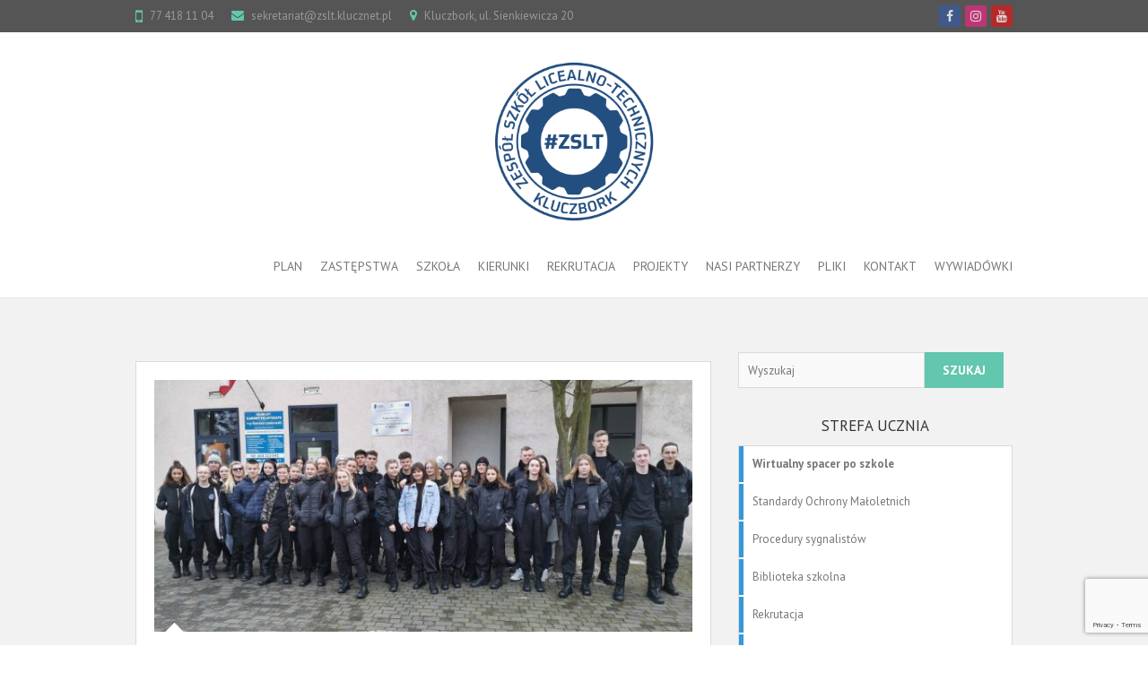

--- FILE ---
content_type: text/html; charset=UTF-8
request_url: https://zslt.klucznet.pl/news/2302-2020
body_size: 51212
content:
<!DOCTYPE html>
<!--[if IE 7]>
<html class="ie ie7" lang="pl-PL">
<![endif]-->
<!--[if IE 8]>
<html class="ie ie8" lang="pl-PL">
<![endif]-->
<!--[if !(IE 7) | !(IE 8) ]><!-->
<html lang="pl-PL">
<!--<![endif]-->
<head>
<meta charset="UTF-8" />
<meta name="viewport" content="width=device-width">
<link rel="profile" href="http://gmpg.org/xfn/11" />
<link rel="pingback" href="https://zslt.klucznet.pl/xmlrpc.php" />
<meta name='robots' content='index, follow, max-image-preview:large, max-snippet:-1, max-video-preview:-1' />

	<!-- This site is optimized with the Yoast SEO plugin v22.5 - https://yoast.com/wordpress/plugins/seo/ -->
	<title>- Zespół Szkół Licealno-Technicznych w Kluczborku</title>
	<link rel="canonical" href="https://zslt.klucznet.pl/news/2302-2020" />
	<meta property="og:locale" content="pl_PL" />
	<meta property="og:type" content="article" />
	<meta property="og:title" content="- Zespół Szkół Licealno-Technicznych w Kluczborku" />
	<meta property="og:description" content="VIII BIEG PAMIĘCI ŻOŁNIERZY WYKLĘTYCH TROPEM WILCZYM jak co roku zabezpieczały nasze klasy mundurowe. " />
	<meta property="og:url" content="https://zslt.klucznet.pl/news/2302-2020" />
	<meta property="og:site_name" content="Zespół Szkół Licealno-Technicznych w Kluczborku" />
	<meta property="article:publisher" content="https://www.facebook.com/zslt.kluczbork/" />
	<meta property="article:published_time" content="2020-03-01T15:31:30+00:00" />
	<meta property="og:image" content="https://zslt.klucznet.pl/wp-content/uploads/2020/03/IMG_20200301_110344.jpg" />
	<meta property="og:image:width" content="640" />
	<meta property="og:image:height" content="480" />
	<meta property="og:image:type" content="image/jpeg" />
	<meta name="author" content="Piotr Czaja" />
	<meta name="twitter:card" content="summary_large_image" />
	<meta name="twitter:label1" content="Napisane przez" />
	<meta name="twitter:data1" content="Piotr Czaja" />
	<script type="application/ld+json" class="yoast-schema-graph">{"@context":"https://schema.org","@graph":[{"@type":"WebPage","@id":"https://zslt.klucznet.pl/news/2302-2020","url":"https://zslt.klucznet.pl/news/2302-2020","name":"- Zespół Szkół Licealno-Technicznych w Kluczborku","isPartOf":{"@id":"https://zslt.klucznet.pl/#website"},"primaryImageOfPage":{"@id":"https://zslt.klucznet.pl/news/2302-2020#primaryimage"},"image":{"@id":"https://zslt.klucznet.pl/news/2302-2020#primaryimage"},"thumbnailUrl":"https://zslt.klucznet.pl/wp-content/uploads/2020/03/IMG_20200301_110344.jpg","datePublished":"2020-03-01T15:31:30+00:00","dateModified":"2020-03-01T15:31:30+00:00","author":{"@id":"https://zslt.klucznet.pl/#/schema/person/698328152ce5e9741e8005fab8c91568"},"inLanguage":"pl-PL","potentialAction":[{"@type":"ReadAction","target":["https://zslt.klucznet.pl/news/2302-2020"]}]},{"@type":"ImageObject","inLanguage":"pl-PL","@id":"https://zslt.klucznet.pl/news/2302-2020#primaryimage","url":"https://zslt.klucznet.pl/wp-content/uploads/2020/03/IMG_20200301_110344.jpg","contentUrl":"https://zslt.klucznet.pl/wp-content/uploads/2020/03/IMG_20200301_110344.jpg","width":640,"height":480},{"@type":"WebSite","@id":"https://zslt.klucznet.pl/#website","url":"https://zslt.klucznet.pl/","name":"Zespół Szkół Licealno-Technicznych w Kluczborku","description":"","potentialAction":[{"@type":"SearchAction","target":{"@type":"EntryPoint","urlTemplate":"https://zslt.klucznet.pl/?s={search_term_string}"},"query-input":"required name=search_term_string"}],"inLanguage":"pl-PL"},{"@type":"Person","@id":"https://zslt.klucznet.pl/#/schema/person/698328152ce5e9741e8005fab8c91568","name":"Piotr Czaja","url":"https://zslt.klucznet.pl/author/czaja-piotr"}]}</script>
	<!-- / Yoast SEO plugin. -->


<link rel='dns-prefetch' href='//fonts.googleapis.com' />
<link rel="alternate" type="application/rss+xml" title="Zespół Szkół Licealno-Technicznych w Kluczborku &raquo; Kanał z wpisami" href="https://zslt.klucznet.pl/feed" />
<link rel="alternate" type="application/rss+xml" title="Zespół Szkół Licealno-Technicznych w Kluczborku &raquo; Kanał z komentarzami" href="https://zslt.klucznet.pl/comments/feed" />
<script type="text/javascript">
window._wpemojiSettings = {"baseUrl":"https:\/\/s.w.org\/images\/core\/emoji\/14.0.0\/72x72\/","ext":".png","svgUrl":"https:\/\/s.w.org\/images\/core\/emoji\/14.0.0\/svg\/","svgExt":".svg","source":{"concatemoji":"https:\/\/zslt.klucznet.pl\/wp-includes\/js\/wp-emoji-release.min.js?ver=6.3.7"}};
/*! This file is auto-generated */
!function(i,n){var o,s,e;function c(e){try{var t={supportTests:e,timestamp:(new Date).valueOf()};sessionStorage.setItem(o,JSON.stringify(t))}catch(e){}}function p(e,t,n){e.clearRect(0,0,e.canvas.width,e.canvas.height),e.fillText(t,0,0);var t=new Uint32Array(e.getImageData(0,0,e.canvas.width,e.canvas.height).data),r=(e.clearRect(0,0,e.canvas.width,e.canvas.height),e.fillText(n,0,0),new Uint32Array(e.getImageData(0,0,e.canvas.width,e.canvas.height).data));return t.every(function(e,t){return e===r[t]})}function u(e,t,n){switch(t){case"flag":return n(e,"\ud83c\udff3\ufe0f\u200d\u26a7\ufe0f","\ud83c\udff3\ufe0f\u200b\u26a7\ufe0f")?!1:!n(e,"\ud83c\uddfa\ud83c\uddf3","\ud83c\uddfa\u200b\ud83c\uddf3")&&!n(e,"\ud83c\udff4\udb40\udc67\udb40\udc62\udb40\udc65\udb40\udc6e\udb40\udc67\udb40\udc7f","\ud83c\udff4\u200b\udb40\udc67\u200b\udb40\udc62\u200b\udb40\udc65\u200b\udb40\udc6e\u200b\udb40\udc67\u200b\udb40\udc7f");case"emoji":return!n(e,"\ud83e\udef1\ud83c\udffb\u200d\ud83e\udef2\ud83c\udfff","\ud83e\udef1\ud83c\udffb\u200b\ud83e\udef2\ud83c\udfff")}return!1}function f(e,t,n){var r="undefined"!=typeof WorkerGlobalScope&&self instanceof WorkerGlobalScope?new OffscreenCanvas(300,150):i.createElement("canvas"),a=r.getContext("2d",{willReadFrequently:!0}),o=(a.textBaseline="top",a.font="600 32px Arial",{});return e.forEach(function(e){o[e]=t(a,e,n)}),o}function t(e){var t=i.createElement("script");t.src=e,t.defer=!0,i.head.appendChild(t)}"undefined"!=typeof Promise&&(o="wpEmojiSettingsSupports",s=["flag","emoji"],n.supports={everything:!0,everythingExceptFlag:!0},e=new Promise(function(e){i.addEventListener("DOMContentLoaded",e,{once:!0})}),new Promise(function(t){var n=function(){try{var e=JSON.parse(sessionStorage.getItem(o));if("object"==typeof e&&"number"==typeof e.timestamp&&(new Date).valueOf()<e.timestamp+604800&&"object"==typeof e.supportTests)return e.supportTests}catch(e){}return null}();if(!n){if("undefined"!=typeof Worker&&"undefined"!=typeof OffscreenCanvas&&"undefined"!=typeof URL&&URL.createObjectURL&&"undefined"!=typeof Blob)try{var e="postMessage("+f.toString()+"("+[JSON.stringify(s),u.toString(),p.toString()].join(",")+"));",r=new Blob([e],{type:"text/javascript"}),a=new Worker(URL.createObjectURL(r),{name:"wpTestEmojiSupports"});return void(a.onmessage=function(e){c(n=e.data),a.terminate(),t(n)})}catch(e){}c(n=f(s,u,p))}t(n)}).then(function(e){for(var t in e)n.supports[t]=e[t],n.supports.everything=n.supports.everything&&n.supports[t],"flag"!==t&&(n.supports.everythingExceptFlag=n.supports.everythingExceptFlag&&n.supports[t]);n.supports.everythingExceptFlag=n.supports.everythingExceptFlag&&!n.supports.flag,n.DOMReady=!1,n.readyCallback=function(){n.DOMReady=!0}}).then(function(){return e}).then(function(){var e;n.supports.everything||(n.readyCallback(),(e=n.source||{}).concatemoji?t(e.concatemoji):e.wpemoji&&e.twemoji&&(t(e.twemoji),t(e.wpemoji)))}))}((window,document),window._wpemojiSettings);
</script>
<style type="text/css">
img.wp-smiley,
img.emoji {
	display: inline !important;
	border: none !important;
	box-shadow: none !important;
	height: 1em !important;
	width: 1em !important;
	margin: 0 0.07em !important;
	vertical-align: -0.1em !important;
	background: none !important;
	padding: 0 !important;
}
</style>
	<link rel='stylesheet' id='wp-block-library-css' href='https://zslt.klucznet.pl/wp-includes/css/dist/block-library/style.min.css?ver=6.3.7' type='text/css' media='all' />
<style id='classic-theme-styles-inline-css' type='text/css'>
/*! This file is auto-generated */
.wp-block-button__link{color:#fff;background-color:#32373c;border-radius:9999px;box-shadow:none;text-decoration:none;padding:calc(.667em + 2px) calc(1.333em + 2px);font-size:1.125em}.wp-block-file__button{background:#32373c;color:#fff;text-decoration:none}
</style>
<style id='global-styles-inline-css' type='text/css'>
body{--wp--preset--color--black: #000000;--wp--preset--color--cyan-bluish-gray: #abb8c3;--wp--preset--color--white: #ffffff;--wp--preset--color--pale-pink: #f78da7;--wp--preset--color--vivid-red: #cf2e2e;--wp--preset--color--luminous-vivid-orange: #ff6900;--wp--preset--color--luminous-vivid-amber: #fcb900;--wp--preset--color--light-green-cyan: #7bdcb5;--wp--preset--color--vivid-green-cyan: #00d084;--wp--preset--color--pale-cyan-blue: #8ed1fc;--wp--preset--color--vivid-cyan-blue: #0693e3;--wp--preset--color--vivid-purple: #9b51e0;--wp--preset--gradient--vivid-cyan-blue-to-vivid-purple: linear-gradient(135deg,rgba(6,147,227,1) 0%,rgb(155,81,224) 100%);--wp--preset--gradient--light-green-cyan-to-vivid-green-cyan: linear-gradient(135deg,rgb(122,220,180) 0%,rgb(0,208,130) 100%);--wp--preset--gradient--luminous-vivid-amber-to-luminous-vivid-orange: linear-gradient(135deg,rgba(252,185,0,1) 0%,rgba(255,105,0,1) 100%);--wp--preset--gradient--luminous-vivid-orange-to-vivid-red: linear-gradient(135deg,rgba(255,105,0,1) 0%,rgb(207,46,46) 100%);--wp--preset--gradient--very-light-gray-to-cyan-bluish-gray: linear-gradient(135deg,rgb(238,238,238) 0%,rgb(169,184,195) 100%);--wp--preset--gradient--cool-to-warm-spectrum: linear-gradient(135deg,rgb(74,234,220) 0%,rgb(151,120,209) 20%,rgb(207,42,186) 40%,rgb(238,44,130) 60%,rgb(251,105,98) 80%,rgb(254,248,76) 100%);--wp--preset--gradient--blush-light-purple: linear-gradient(135deg,rgb(255,206,236) 0%,rgb(152,150,240) 100%);--wp--preset--gradient--blush-bordeaux: linear-gradient(135deg,rgb(254,205,165) 0%,rgb(254,45,45) 50%,rgb(107,0,62) 100%);--wp--preset--gradient--luminous-dusk: linear-gradient(135deg,rgb(255,203,112) 0%,rgb(199,81,192) 50%,rgb(65,88,208) 100%);--wp--preset--gradient--pale-ocean: linear-gradient(135deg,rgb(255,245,203) 0%,rgb(182,227,212) 50%,rgb(51,167,181) 100%);--wp--preset--gradient--electric-grass: linear-gradient(135deg,rgb(202,248,128) 0%,rgb(113,206,126) 100%);--wp--preset--gradient--midnight: linear-gradient(135deg,rgb(2,3,129) 0%,rgb(40,116,252) 100%);--wp--preset--font-size--small: 13px;--wp--preset--font-size--medium: 20px;--wp--preset--font-size--large: 36px;--wp--preset--font-size--x-large: 42px;--wp--preset--spacing--20: 0.44rem;--wp--preset--spacing--30: 0.67rem;--wp--preset--spacing--40: 1rem;--wp--preset--spacing--50: 1.5rem;--wp--preset--spacing--60: 2.25rem;--wp--preset--spacing--70: 3.38rem;--wp--preset--spacing--80: 5.06rem;--wp--preset--shadow--natural: 6px 6px 9px rgba(0, 0, 0, 0.2);--wp--preset--shadow--deep: 12px 12px 50px rgba(0, 0, 0, 0.4);--wp--preset--shadow--sharp: 6px 6px 0px rgba(0, 0, 0, 0.2);--wp--preset--shadow--outlined: 6px 6px 0px -3px rgba(255, 255, 255, 1), 6px 6px rgba(0, 0, 0, 1);--wp--preset--shadow--crisp: 6px 6px 0px rgba(0, 0, 0, 1);}:where(.is-layout-flex){gap: 0.5em;}:where(.is-layout-grid){gap: 0.5em;}body .is-layout-flow > .alignleft{float: left;margin-inline-start: 0;margin-inline-end: 2em;}body .is-layout-flow > .alignright{float: right;margin-inline-start: 2em;margin-inline-end: 0;}body .is-layout-flow > .aligncenter{margin-left: auto !important;margin-right: auto !important;}body .is-layout-constrained > .alignleft{float: left;margin-inline-start: 0;margin-inline-end: 2em;}body .is-layout-constrained > .alignright{float: right;margin-inline-start: 2em;margin-inline-end: 0;}body .is-layout-constrained > .aligncenter{margin-left: auto !important;margin-right: auto !important;}body .is-layout-constrained > :where(:not(.alignleft):not(.alignright):not(.alignfull)){max-width: var(--wp--style--global--content-size);margin-left: auto !important;margin-right: auto !important;}body .is-layout-constrained > .alignwide{max-width: var(--wp--style--global--wide-size);}body .is-layout-flex{display: flex;}body .is-layout-flex{flex-wrap: wrap;align-items: center;}body .is-layout-flex > *{margin: 0;}body .is-layout-grid{display: grid;}body .is-layout-grid > *{margin: 0;}:where(.wp-block-columns.is-layout-flex){gap: 2em;}:where(.wp-block-columns.is-layout-grid){gap: 2em;}:where(.wp-block-post-template.is-layout-flex){gap: 1.25em;}:where(.wp-block-post-template.is-layout-grid){gap: 1.25em;}.has-black-color{color: var(--wp--preset--color--black) !important;}.has-cyan-bluish-gray-color{color: var(--wp--preset--color--cyan-bluish-gray) !important;}.has-white-color{color: var(--wp--preset--color--white) !important;}.has-pale-pink-color{color: var(--wp--preset--color--pale-pink) !important;}.has-vivid-red-color{color: var(--wp--preset--color--vivid-red) !important;}.has-luminous-vivid-orange-color{color: var(--wp--preset--color--luminous-vivid-orange) !important;}.has-luminous-vivid-amber-color{color: var(--wp--preset--color--luminous-vivid-amber) !important;}.has-light-green-cyan-color{color: var(--wp--preset--color--light-green-cyan) !important;}.has-vivid-green-cyan-color{color: var(--wp--preset--color--vivid-green-cyan) !important;}.has-pale-cyan-blue-color{color: var(--wp--preset--color--pale-cyan-blue) !important;}.has-vivid-cyan-blue-color{color: var(--wp--preset--color--vivid-cyan-blue) !important;}.has-vivid-purple-color{color: var(--wp--preset--color--vivid-purple) !important;}.has-black-background-color{background-color: var(--wp--preset--color--black) !important;}.has-cyan-bluish-gray-background-color{background-color: var(--wp--preset--color--cyan-bluish-gray) !important;}.has-white-background-color{background-color: var(--wp--preset--color--white) !important;}.has-pale-pink-background-color{background-color: var(--wp--preset--color--pale-pink) !important;}.has-vivid-red-background-color{background-color: var(--wp--preset--color--vivid-red) !important;}.has-luminous-vivid-orange-background-color{background-color: var(--wp--preset--color--luminous-vivid-orange) !important;}.has-luminous-vivid-amber-background-color{background-color: var(--wp--preset--color--luminous-vivid-amber) !important;}.has-light-green-cyan-background-color{background-color: var(--wp--preset--color--light-green-cyan) !important;}.has-vivid-green-cyan-background-color{background-color: var(--wp--preset--color--vivid-green-cyan) !important;}.has-pale-cyan-blue-background-color{background-color: var(--wp--preset--color--pale-cyan-blue) !important;}.has-vivid-cyan-blue-background-color{background-color: var(--wp--preset--color--vivid-cyan-blue) !important;}.has-vivid-purple-background-color{background-color: var(--wp--preset--color--vivid-purple) !important;}.has-black-border-color{border-color: var(--wp--preset--color--black) !important;}.has-cyan-bluish-gray-border-color{border-color: var(--wp--preset--color--cyan-bluish-gray) !important;}.has-white-border-color{border-color: var(--wp--preset--color--white) !important;}.has-pale-pink-border-color{border-color: var(--wp--preset--color--pale-pink) !important;}.has-vivid-red-border-color{border-color: var(--wp--preset--color--vivid-red) !important;}.has-luminous-vivid-orange-border-color{border-color: var(--wp--preset--color--luminous-vivid-orange) !important;}.has-luminous-vivid-amber-border-color{border-color: var(--wp--preset--color--luminous-vivid-amber) !important;}.has-light-green-cyan-border-color{border-color: var(--wp--preset--color--light-green-cyan) !important;}.has-vivid-green-cyan-border-color{border-color: var(--wp--preset--color--vivid-green-cyan) !important;}.has-pale-cyan-blue-border-color{border-color: var(--wp--preset--color--pale-cyan-blue) !important;}.has-vivid-cyan-blue-border-color{border-color: var(--wp--preset--color--vivid-cyan-blue) !important;}.has-vivid-purple-border-color{border-color: var(--wp--preset--color--vivid-purple) !important;}.has-vivid-cyan-blue-to-vivid-purple-gradient-background{background: var(--wp--preset--gradient--vivid-cyan-blue-to-vivid-purple) !important;}.has-light-green-cyan-to-vivid-green-cyan-gradient-background{background: var(--wp--preset--gradient--light-green-cyan-to-vivid-green-cyan) !important;}.has-luminous-vivid-amber-to-luminous-vivid-orange-gradient-background{background: var(--wp--preset--gradient--luminous-vivid-amber-to-luminous-vivid-orange) !important;}.has-luminous-vivid-orange-to-vivid-red-gradient-background{background: var(--wp--preset--gradient--luminous-vivid-orange-to-vivid-red) !important;}.has-very-light-gray-to-cyan-bluish-gray-gradient-background{background: var(--wp--preset--gradient--very-light-gray-to-cyan-bluish-gray) !important;}.has-cool-to-warm-spectrum-gradient-background{background: var(--wp--preset--gradient--cool-to-warm-spectrum) !important;}.has-blush-light-purple-gradient-background{background: var(--wp--preset--gradient--blush-light-purple) !important;}.has-blush-bordeaux-gradient-background{background: var(--wp--preset--gradient--blush-bordeaux) !important;}.has-luminous-dusk-gradient-background{background: var(--wp--preset--gradient--luminous-dusk) !important;}.has-pale-ocean-gradient-background{background: var(--wp--preset--gradient--pale-ocean) !important;}.has-electric-grass-gradient-background{background: var(--wp--preset--gradient--electric-grass) !important;}.has-midnight-gradient-background{background: var(--wp--preset--gradient--midnight) !important;}.has-small-font-size{font-size: var(--wp--preset--font-size--small) !important;}.has-medium-font-size{font-size: var(--wp--preset--font-size--medium) !important;}.has-large-font-size{font-size: var(--wp--preset--font-size--large) !important;}.has-x-large-font-size{font-size: var(--wp--preset--font-size--x-large) !important;}
.wp-block-navigation a:where(:not(.wp-element-button)){color: inherit;}
:where(.wp-block-post-template.is-layout-flex){gap: 1.25em;}:where(.wp-block-post-template.is-layout-grid){gap: 1.25em;}
:where(.wp-block-columns.is-layout-flex){gap: 2em;}:where(.wp-block-columns.is-layout-grid){gap: 2em;}
.wp-block-pullquote{font-size: 1.5em;line-height: 1.6;}
</style>
<link rel='stylesheet' id='contact-form-7-css' href='https://zslt.klucznet.pl/wp-content/plugins/contact-form-7/includes/css/styles.css?ver=5.9.8' type='text/css' media='all' />
<link rel='stylesheet' id='fancybox-for-wp-css' href='https://zslt.klucznet.pl/wp-content/plugins/fancybox-for-wordpress/assets/css/fancybox.css?ver=1.3.4' type='text/css' media='all' />
<link rel='stylesheet' id='interface_style-css' href='https://zslt.klucznet.pl/wp-content/themes/zslt/style.css?ver=6.3.7' type='text/css' media='all' />
<link rel='stylesheet' id='interface-font-awesome-css' href='https://zslt.klucznet.pl/wp-content/themes/interface/font-awesome/css/font-awesome.css?ver=6.3.7' type='text/css' media='all' />
<link rel='stylesheet' id='interface-responsive-css' href='https://zslt.klucznet.pl/wp-content/themes/interface/css/responsive.css?ver=6.3.7' type='text/css' media='all' />
<link rel='stylesheet' id='google_fonts-css' href='//fonts.googleapis.com/css?family=PT+Sans%3A400%2C700italic%2C700%2C400italic&#038;ver=6.3.7' type='text/css' media='all' />
<link rel='stylesheet' id='tablepress-default-css' href='https://zslt.klucznet.pl/wp-content/plugins/tablepress/css/build/default.css?ver=3.2.6' type='text/css' media='all' />
<script type='text/javascript' src='https://zslt.klucznet.pl/wp-includes/js/jquery/jquery.min.js?ver=3.7.0' id='jquery-core-js'></script>
<script type='text/javascript' src='https://zslt.klucznet.pl/wp-includes/js/jquery/jquery-migrate.min.js?ver=3.4.1' id='jquery-migrate-js'></script>
<script type='text/javascript' src='https://zslt.klucznet.pl/wp-content/plugins/fancybox-for-wordpress/assets/js/purify.min.js?ver=1.3.4' id='purify-js'></script>
<script type='text/javascript' src='https://zslt.klucznet.pl/wp-content/plugins/fancybox-for-wordpress/assets/js/jquery.fancybox.js?ver=1.3.4' id='fancybox-for-wp-js'></script>
<!--[if lt IE 9]>
<script type='text/javascript' src='https://zslt.klucznet.pl/wp-content/themes/interface/js/html5.min.js?ver=3.7.3' id='html5-js'></script>
<![endif]-->
<script type='text/javascript' src='https://zslt.klucznet.pl/wp-content/themes/interface/js/backtotop.js?ver=6.3.7' id='backtotop-js'></script>
<script type='text/javascript' src='https://zslt.klucznet.pl/wp-content/themes/interface/js/scripts.js?ver=6.3.7' id='scripts-js'></script>
<link rel="https://api.w.org/" href="https://zslt.klucznet.pl/wp-json/" /><link rel="alternate" type="application/json" href="https://zslt.klucznet.pl/wp-json/wp/v2/posts/2302" /><link rel="EditURI" type="application/rsd+xml" title="RSD" href="https://zslt.klucznet.pl/xmlrpc.php?rsd" />
<meta name="generator" content="WordPress 6.3.7" />
<link rel='shortlink' href='https://zslt.klucznet.pl/?p=2302' />
<link rel="alternate" type="application/json+oembed" href="https://zslt.klucznet.pl/wp-json/oembed/1.0/embed?url=https%3A%2F%2Fzslt.klucznet.pl%2Fnews%2F2302-2020" />
<link rel="alternate" type="text/xml+oembed" href="https://zslt.klucznet.pl/wp-json/oembed/1.0/embed?url=https%3A%2F%2Fzslt.klucznet.pl%2Fnews%2F2302-2020&#038;format=xml" />

<!-- Fancybox for WordPress v3.3.7 -->
<style type="text/css">
	.fancybox-slide--image .fancybox-content{background-color: #FFFFFF}div.fancybox-caption{display:none !important;}
	
	img.fancybox-image{border-width:10px;border-color:#FFFFFF;border-style:solid;}
	div.fancybox-bg{background-color:rgba(102,102,102,0.3);opacity:1 !important;}div.fancybox-content{border-color:#FFFFFF}
	div#fancybox-title{background-color:#FFFFFF}
	div.fancybox-content{background-color:#FFFFFF}
	div#fancybox-title-inside{color:#333333}
	
	
	
	div.fancybox-caption p.caption-title{display:inline-block}
	div.fancybox-caption p.caption-title{font-size:14px}
	div.fancybox-caption p.caption-title{color:#333333}
	div.fancybox-caption {color:#333333}div.fancybox-caption p.caption-title {background:#fff; width:auto;padding:10px 30px;}div.fancybox-content p.caption-title{color:#333333;margin: 0;padding: 5px 0;}body.fancybox-active .fancybox-container .fancybox-stage .fancybox-content .fancybox-close-small{display:block;}
</style><script type="text/javascript">
	jQuery(function () {

		var mobileOnly = false;
		
		if (mobileOnly) {
			return;
		}

		jQuery.fn.getTitle = function () { // Copy the title of every IMG tag and add it to its parent A so that fancybox can show titles
			var arr = jQuery("a[data-fancybox]");jQuery.each(arr, function() {var title = jQuery(this).children("img").attr("title") || '';var figCaptionHtml = jQuery(this).next("figcaption").html() || '';var processedCaption = figCaptionHtml;if (figCaptionHtml.length && typeof DOMPurify === 'function') {processedCaption = DOMPurify.sanitize(figCaptionHtml, {USE_PROFILES: {html: true}});} else if (figCaptionHtml.length) {processedCaption = jQuery("<div>").text(figCaptionHtml).html();}var newTitle = title;if (processedCaption.length) {newTitle = title.length ? title + " " + processedCaption : processedCaption;}if (newTitle.length) {jQuery(this).attr("title", newTitle);}});		}

		// Supported file extensions

				var thumbnails = jQuery("a:has(img)").not(".nolightbox").not('.envira-gallery-link').not('.ngg-simplelightbox').filter(function () {
			return /\.(jpe?g|png|gif|mp4|webp|bmp|pdf)(\?[^/]*)*$/i.test(jQuery(this).attr('href'))
		});
		

		// Add data-type iframe for links that are not images or videos.
		var iframeLinks = jQuery('.fancyboxforwp').filter(function () {
			return !/\.(jpe?g|png|gif|mp4|webp|bmp|pdf)(\?[^/]*)*$/i.test(jQuery(this).attr('href'))
		}).filter(function () {
			return !/vimeo|youtube/i.test(jQuery(this).attr('href'))
		});
		iframeLinks.attr({"data-type": "iframe"}).getTitle();

		
		// Gallery type BY POST and on post or page (so only one post or page is visible)
				// Gallery by post
		thumbnails.addClass("fancyboxforwp").attr("data-fancybox", "gallery").getTitle();
		iframeLinks.attr({"data-fancybox": "gallery"}).getTitle();

		
		// Gallery type ALL
		
		// Call fancybox and apply it on any link with a rel atribute that starts with "fancybox", with the options set on the admin panel
		jQuery("a.fancyboxforwp").fancyboxforwp({
			loop: false,
			smallBtn: true,
			zoomOpacity: "auto",
			animationEffect: "fade",
			animationDuration: 500,
			transitionEffect: "fade",
			transitionDuration: "300",
			overlayShow: true,
			overlayOpacity: "0.3",
			titleShow: true,
			titlePosition: "inside",
			keyboard: true,
			showCloseButton: true,
			arrows: true,
			clickContent:false,
			clickSlide: "close",
			mobile: {
				clickContent: function (current, event) {
					return current.type === "image" ? "toggleControls" : false;
				},
				clickSlide: function (current, event) {
					return current.type === "image" ? "close" : "close";
				},
			},
			wheel: false,
			toolbar: true,
			preventCaptionOverlap: true,
			onInit: function() { },			onDeactivate
	: function() { },		beforeClose: function() { },			afterShow: function(instance) { jQuery( ".fancybox-image" ).on("click", function( ){ ( instance.isScaledDown() ) ? instance.scaleToActual() : instance.scaleToFit() }) },				afterClose: function() { },					caption : function( instance, item ) {var title = "";if("undefined" != typeof jQuery(this).context ){var title = jQuery(this).context.title;} else { var title = ("undefined" != typeof jQuery(this).attr("title")) ? jQuery(this).attr("title") : false;}var caption = jQuery(this).data('caption') || '';if ( item.type === 'image' && title.length ) {caption = (caption.length ? caption + '<br />' : '') + '<p class="caption-title">'+jQuery("<div>").text(title).html()+'</p>' ;}if (typeof DOMPurify === "function" && caption.length) { return DOMPurify.sanitize(caption, {USE_PROFILES: {html: true}}); } else { return jQuery("<div>").text(caption).html(); }},
		afterLoad : function( instance, current ) {var captionContent = current.opts.caption || '';var sanitizedCaptionString = '';if (typeof DOMPurify === 'function' && captionContent.length) {sanitizedCaptionString = DOMPurify.sanitize(captionContent, {USE_PROFILES: {html: true}});} else if (captionContent.length) { sanitizedCaptionString = jQuery("<div>").text(captionContent).html();}if (sanitizedCaptionString.length) { current.$content.append(jQuery('<div class=\"fancybox-custom-caption inside-caption\" style=\" position: absolute;left:0;right:0;color:#000;margin:0 auto;bottom:0;text-align:center;background-color:#FFFFFF \"></div>').html(sanitizedCaptionString)); }},
			})
		;

			})
</script>
<!-- END Fancybox for WordPress -->
		<style type="text/css">
        .search-toggle, #search-box {
        display: none;
        }
        .hgroup-right {
        padding-right: 0;
        }
        </style>
        <link rel="icon" href="https://zslt.klucznet.pl/wp-content/uploads/2021/strona/cropped-new_logo-32x32.png" sizes="32x32" />
<link rel="icon" href="https://zslt.klucznet.pl/wp-content/uploads/2021/strona/cropped-new_logo-192x192.png" sizes="192x192" />
<link rel="apple-touch-icon" href="https://zslt.klucznet.pl/wp-content/uploads/2021/strona/cropped-new_logo-180x180.png" />
<meta name="msapplication-TileImage" content="https://zslt.klucznet.pl/wp-content/uploads/2021/strona/cropped-new_logo-270x270.png" />
</head>

<body class="post-template-default single single-post postid-2302 single-format-standard locale-pl-pl ">
<div class="wrapper">
<header id="branding" >
  <div class="info-bar">
		<div class="container clearfix"><div class="info clearfix">
											<ul><li class="phone-number"><a title=" Call Us " href="tel:77 418 11 04">77 418 11 04</a></li><li class="email"><a title=" Mail Us " href="mailto:sekretariat@zslt.klucznet.pl">sekretariat@zslt.klucznet.pl</a></li><li class="address">Kluczbork, ul. Sienkiewicza 20</li></ul>
		</div><!-- .info --><div class="social-profiles clearfix">
					<ul><li class="facebook"><a href="https://www.facebook.com/zslt.kluczbork/" title="Zespół Szkół Licealno-Technicznych w Kluczborku on Facebook" target="_blank"></a></li><li class="twitter"><a href="https://www.instagram.com/zslt_kluczbork/" title="Zespół Szkół Licealno-Technicznych w Kluczborku on Twitter" target="_blank"></a></li><li class="you-tube"><a href="https://www.youtube.com/channel/UC8JQX4PYoLA35E3pVBX22fA" title="Zespół Szkół Licealno-Technicznych w Kluczborku on Youtube" target="_blank"></a></li>
				</ul>
				</div><!-- .social-profiles --></div>
<!-- .container -->
</div>
<!-- .info-bar -->
<div class="hgroup-wrap">
  <div class="container clearfix">
    <section id="site-logo" class="clearfix">
      							      <h2 id="site-title"> <a href="https://zslt.klucznet.pl/" title="Zespół Szkół Licealno-Technicznych w Kluczborku" rel="home"> <img src="https://zslt.klucznet.pl/wp-content/uploads/2021/strona/new_logo.png" alt="Zespół Szkół Licealno-Technicznych w Kluczborku"> </a> </h2>
          </section>
    <!-- #site-logo -->
    <button class="menu-toggle">Responsive Menu</button>
    <section class="hgroup-right">
      <nav id="access" class="clearfix"><ul class="nav-menu"><li id="menu-item-10" class="menu-item menu-item-type-custom menu-item-object-custom menu-item-10"><a target="_blank" rel="noopener" href="https://zslt.klucznet.pl/plan/">Plan</a></li>
<li id="menu-item-11" class="menu-item menu-item-type-custom menu-item-object-custom menu-item-11"><a target="_blank" rel="noopener" href="https://zslt.klucznet.pl/zastepstwa/">Zastępstwa</a></li>
<li id="menu-item-77" class="menu-item menu-item-type-custom menu-item-object-custom menu-item-has-children menu-item-77"><a href="#">Szkoła</a>
<ul class="sub-menu">
	<li id="menu-item-6018" class="menu-item menu-item-type-custom menu-item-object-custom menu-item-6018"><a href="https://zslt.klucznet.pl/wp-content/uploads/75lecie/index.html">75 lecie ZSLT</a></li>
	<li id="menu-item-3629" class="menu-item menu-item-type-post_type menu-item-object-page menu-item-3629"><a href="https://zslt.klucznet.pl/wirtualny-spacer">Wirtualny Spacer</a></li>
	<li id="menu-item-146" class="menu-item menu-item-type-post_type menu-item-object-page menu-item-146"><a href="https://zslt.klucznet.pl/szkolne-akty-prawne">Szkolne akty prawne</a></li>
	<li id="menu-item-5539" class="menu-item menu-item-type-post_type menu-item-object-page menu-item-5539"><a href="https://zslt.klucznet.pl/standardy-ochrony-maloletnich">Standardy Ochrony Małoletnich</a></li>
	<li id="menu-item-111" class="menu-item menu-item-type-post_type menu-item-object-page menu-item-111"><a href="https://zslt.klucznet.pl/nasza-historia">Nasza Historia</a></li>
	<li id="menu-item-110" class="menu-item menu-item-type-post_type menu-item-object-page menu-item-110"><a href="https://zslt.klucznet.pl/patron">Patron</a></li>
	<li id="menu-item-116" class="menu-item menu-item-type-post_type menu-item-object-page menu-item-116"><a href="https://zslt.klucznet.pl/nauczyciele">Nauczyciele</a></li>
	<li id="menu-item-1478" class="menu-item menu-item-type-post_type menu-item-object-page menu-item-1478"><a href="https://zslt.klucznet.pl/wywiadowki">Wywiadówki</a></li>
	<li id="menu-item-5130" class="menu-item menu-item-type-post_type menu-item-object-page menu-item-5130"><a href="https://zslt.klucznet.pl/dane-osobowe">Dane osobowe</a></li>
</ul>
</li>
<li id="menu-item-103" class="menu-item menu-item-type-custom menu-item-object-custom menu-item-has-children menu-item-103"><a href="#">Kierunki</a>
<ul class="sub-menu">
	<li id="menu-item-105" class="menu-item menu-item-type-post_type menu-item-object-page menu-item-105"><a href="https://zslt.klucznet.pl/kierunki-ksztalcenia/liceum">Liceum</a></li>
	<li id="menu-item-104" class="menu-item menu-item-type-post_type menu-item-object-page menu-item-104"><a href="https://zslt.klucznet.pl/kierunki-ksztalcenia/technikum">Technikum</a></li>
</ul>
</li>
<li id="menu-item-354" class="menu-item menu-item-type-taxonomy menu-item-object-category menu-item-354"><a href="https://zslt.klucznet.pl/temat/rekrutacja">Rekrutacja</a></li>
<li id="menu-item-280" class="menu-item menu-item-type-taxonomy menu-item-object-category menu-item-has-children menu-item-280"><a href="https://zslt.klucznet.pl/temat/projekty">Projekty</a>
<ul class="sub-menu">
	<li id="menu-item-5222" class="menu-item menu-item-type-taxonomy menu-item-object-category menu-item-5222"><a href="https://zslt.klucznet.pl/temat/moda-na-eko">Moda na eko</a></li>
	<li id="menu-item-3010" class="menu-item menu-item-type-taxonomy menu-item-object-category menu-item-3010"><a href="https://zslt.klucznet.pl/temat/projekty/narodowy-program-rozwoju-czytelnictwa-2-0">Narodowy Program Rozwoju Czytelnictwa 2.0</a></li>
	<li id="menu-item-2731" class="menu-item menu-item-type-taxonomy menu-item-object-category menu-item-2731"><a href="https://zslt.klucznet.pl/temat/projekty/entrepreneurial-learning-in-europe">Entrepreneurial Learning in Europe</a></li>
	<li id="menu-item-2227" class="menu-item menu-item-type-taxonomy menu-item-object-category menu-item-2227"><a href="https://zslt.klucznet.pl/temat/projekty/rozwoj-zawodowy-nauczyciela-kluczem-do-sukcesu-ucznia">Rozwój zawodowy nauczyciela kluczem do sukcesu ucznia</a></li>
	<li id="menu-item-1094" class="menu-item menu-item-type-taxonomy menu-item-object-category menu-item-1094"><a href="https://zslt.klucznet.pl/temat/projekty/doswiadczenie-zawodowe-kluczem-do-sukcesu">Doświadczenie zawodowe kluczem do sukcesu</a></li>
	<li id="menu-item-281" class="menu-item menu-item-type-taxonomy menu-item-object-category menu-item-281"><a href="https://zslt.klucznet.pl/temat/projekty/praktyka-czyni-mistrza">Praktyka Czyni mistrza</a></li>
	<li id="menu-item-2886" class="menu-item menu-item-type-taxonomy menu-item-object-category menu-item-2886"><a href="https://zslt.klucznet.pl/temat/projekty/projekt-praktyka-2021">Projekt praktyka 2021</a></li>
	<li id="menu-item-3232" class="menu-item menu-item-type-taxonomy menu-item-object-category menu-item-3232"><a href="https://zslt.klucznet.pl/temat/projekty/projekt-praktyka-2022">Projekt Praktyka 2022</a></li>
	<li id="menu-item-4817" class="menu-item menu-item-type-taxonomy menu-item-object-category menu-item-4817"><a href="https://zslt.klucznet.pl/temat/projekty/projekt-praktyka-2023">Projekt Praktyka 2023</a></li>
	<li id="menu-item-5647" class="menu-item menu-item-type-taxonomy menu-item-object-category menu-item-5647"><a href="https://zslt.klucznet.pl/temat/projekty/projekt-praktyka-2024">Projekt Praktyka 2024</a></li>
	<li id="menu-item-5884" class="menu-item menu-item-type-taxonomy menu-item-object-category menu-item-5884"><a href="https://zslt.klucznet.pl/temat/projekty/projekt-praktyka-2025">Projekt Praktyka 2025</a></li>
	<li id="menu-item-6038" class="menu-item menu-item-type-taxonomy menu-item-object-category menu-item-6038"><a href="https://zslt.klucznet.pl/temat/projekty/programowanie-obywatelskie">Programowanie Obywatelskie</a></li>
</ul>
</li>
<li id="menu-item-2260" class="menu-item menu-item-type-taxonomy menu-item-object-category menu-item-has-children menu-item-2260"><a href="https://zslt.klucznet.pl/temat/partnerzy">Nasi partnerzy</a>
<ul class="sub-menu">
	<li id="menu-item-2255" class="menu-item menu-item-type-taxonomy menu-item-object-category menu-item-2255"><a href="https://zslt.klucznet.pl/temat/partnerzy/instytut-filologii-angielskiej">Instytut Filologii Angielskiej</a></li>
	<li id="menu-item-2256" class="menu-item menu-item-type-taxonomy menu-item-object-category menu-item-2256"><a href="https://zslt.klucznet.pl/temat/partnerzy/uniwersytet-opolski">Uniwersytet Opolski</a></li>
	<li id="menu-item-2257" class="menu-item menu-item-type-taxonomy menu-item-object-category menu-item-2257"><a href="https://zslt.klucznet.pl/temat/partnerzy/wydzial-zarzadzania-politechniki-czestochowskiej">Wydział Zarządzania Politechniki Częstochowskiej</a></li>
	<li id="menu-item-2258" class="menu-item menu-item-type-taxonomy menu-item-object-category menu-item-2258"><a href="https://zslt.klucznet.pl/temat/partnerzy/wyzsza-szkola-logistyki-i-transportu-we-wroclawiu">Wyższa Szkoła Logistyki i Transportu we Wrocławiu</a></li>
	<li id="menu-item-2259" class="menu-item menu-item-type-taxonomy menu-item-object-category menu-item-2259"><a href="https://zslt.klucznet.pl/temat/partnerzy/wyzsza-szkola-logistyki-w-poznaniu">Wyższa Szkoła Logistyki w Poznaniu</a></li>
</ul>
</li>
<li id="menu-item-255" class="menu-item menu-item-type-post_type menu-item-object-page menu-item-255"><a href="https://zslt.klucznet.pl/do-pobrania">Pliki</a></li>
<li id="menu-item-60" class="menu-item menu-item-type-post_type menu-item-object-page menu-item-60"><a href="https://zslt.klucznet.pl/kontakt">Kontakt</a></li>
<li id="menu-item-3757" class="menu-item menu-item-type-post_type menu-item-object-page menu-item-3757"><a href="https://zslt.klucznet.pl/wywiadowki">Wywiadówki</a></li>
</ul></nav><!-- #access -->      <div class="search-toggle"></div>
      <!-- .search-toggle -->
      <div id="search-box" class="hide">
        		<form action="https://zslt.klucznet.pl/" method="get" class="search-form clearfix">
		  <label class="assistive-text">
		    Search		  </label>
		  <input type="search" placeholder="Wyszukaj" class="s field" name="s">
		  <input type="submit" value="Szukaj" class="search-submit">
		</form>
	        <span class="arrow"></span> </div>
      <!-- #search-box --> 
    </section>
    <!-- .hgroup-right --> 
  </div>
  <!-- .container --> 
</div>
<!-- .hgroup-wrap -->

</header>
<div id="main">
<div class="container clearfix">

<div id="primary">
  <div id="content"><section id="post-2302" class="post-2302 post type-post status-publish format-standard has-post-thumbnail hentry category-news">
  <article>
    <figure class="post-featured-image"><a href="https://zslt.klucznet.pl/news/2302-2020" title=""><img width="640" height="300" src="https://zslt.klucznet.pl/wp-content/uploads/2020/03/IMG_20200301_110344-640x300.jpg" class="attachment-featured size-featured wp-post-image" alt="" decoding="async" title="" fetchpriority="high" /></a><span class="arrow"></span></figure>    <header class="entry-header">
            <div class="entry-meta"> <span class="cat-links">
        <a href="https://zslt.klucznet.pl/temat/news" rel="category tag">News</a>        </span><!-- .cat-links --> 
      </div>
      <!-- .entry-meta -->
     
      <h2 class="entry-title">
              </h2>
      <!-- .entry-title -->
      <div class="entry-meta clearfix">
        <div class="by-author vcard author"><span class="fn"><a href="https://zslt.klucznet.pl/author/czaja-piotr"  title="Piotr Czaja">
          Piotr Czaja          </a></span></div>
        <div class="date updated"><a href="https://zslt.klucznet.pl/news/2302-2020" title="16:31">
          1 marca 2020          </a></div>
              </div>
      <!-- .entry-meta --> 
    </header>
    <!-- .entry-header -->
        <div class="entry-content clearfix">
      
<p>VIII BIEG PAMIĘCI ŻOŁNIERZY WYKLĘTYCH TROPEM WILCZYM jak co roku zabezpieczały nasze klasy mundurowe.  </p>



<ul class="wp-block-gallery columns-1 is-cropped wp-block-gallery-1 is-layout-flex wp-block-gallery-is-layout-flex"><li class="blocks-gallery-item"><figure><img decoding="async" width="480" height="640" src="https://zslt.klucznet.pl/wp-content/uploads/2020/03/IMG_20200301_110938.jpg" alt="" data-id="2301" data-link="https://zslt.klucznet.pl/img_20200301_110938" class="wp-image-2301" srcset="https://zslt.klucznet.pl/wp-content/uploads/2020/03/IMG_20200301_110938.jpg 480w, https://zslt.klucznet.pl/wp-content/uploads/2020/03/IMG_20200301_110938-225x300.jpg 225w" sizes="(max-width: 480px) 100vw, 480px" /></figure></li><li class="blocks-gallery-item"><figure><img decoding="async" width="640" height="480" src="https://zslt.klucznet.pl/wp-content/uploads/2020/03/IMG_20200301_110344.jpg" alt="" data-id="2300" data-link="https://zslt.klucznet.pl/img_20200301_110344" class="wp-image-2300" srcset="https://zslt.klucznet.pl/wp-content/uploads/2020/03/IMG_20200301_110344.jpg 640w, https://zslt.klucznet.pl/wp-content/uploads/2020/03/IMG_20200301_110344-300x225.jpg 300w" sizes="(max-width: 640px) 100vw, 640px" /></figure></li></ul>
    </div>
      </header>
  
    <!-- entry content clearfix -->
    
    <ul class="default-wp-page clearfix">
  <li class="previous">
    <a href="https://zslt.klucznet.pl/news/co-musisz-wiedziec-o-koronawirusie-2020" rel="prev"><span class="meta-nav">&larr;</span> Co musisz wiedzieć o koronawirusie?</a>  </li>
  <li class="next">
    <a href="https://zslt.klucznet.pl/news/turniej-sprawdz-sie-jako-kandydat-do-sluzby-w-polocji-2020" rel="next">Turniej Sprawdź się jako kandydat do służby w Policji <span class="meta-nav">&rarr;</span></a>  </li>
</ul>

<div id="comments" class="comments-area">
      </div>
<!-- #comments .comments-area -->  </article>
</section>
<!-- .post -->
</div><!-- #content --></div>
<!-- #primary -->

<div id="secondary">
  <aside id="search-4" class="widget widget_search">		<form action="https://zslt.klucznet.pl/" method="get" class="search-form clearfix">
		  <label class="assistive-text">
		    Search		  </label>
		  <input type="search" placeholder="Wyszukaj" class="s field" name="s">
		  <input type="submit" value="Szukaj" class="search-submit">
		</form>
	</aside><aside id="nav_menu-8" class="widget widget_nav_menu"><h2 class="widget-title">STREFA UCZNIA</h2><div class="menu-student-menu-container"><ul id="menu-student-menu" class="menu"><li id="menu-item-3616" class="menu-item menu-item-type-custom menu-item-object-custom menu-item-3616"><a href="https://goo.gl/maps/rZphpZghcCJCnBEj6"><b>Wirtualny spacer po szkole</b></a></li>
<li id="menu-item-5540" class="menu-item menu-item-type-post_type menu-item-object-page menu-item-5540"><a href="https://zslt.klucznet.pl/standardy-ochrony-maloletnich">Standardy Ochrony Małoletnich</a></li>
<li id="menu-item-5609" class="menu-item menu-item-type-custom menu-item-object-custom menu-item-5609"><a href="https://zslt.klucznet.pl/wp-content/uploads/dokumenty/standardy/formularz_do_procedury_zglaszania_nieprawidlowosci.pdf">Procedury sygnalistów</a></li>
<li id="menu-item-5053" class="menu-item menu-item-type-custom menu-item-object-custom menu-item-5053"><a href="https://m000801.molnet.mol.pl/lms">Biblioteka szkolna</a></li>
<li id="menu-item-355" class="menu-item menu-item-type-taxonomy menu-item-object-category menu-item-355"><a href="https://zslt.klucznet.pl/temat/rekrutacja">Rekrutacja</a></li>
<li id="menu-item-359" class="menu-item menu-item-type-post_type menu-item-object-page menu-item-359"><a href="https://zslt.klucznet.pl/szkolny-doradca-zawodowy">Doradca zawodowy</a></li>
<li id="menu-item-362" class="menu-item menu-item-type-post_type menu-item-object-page menu-item-362"><a href="https://zslt.klucznet.pl/pedagog-i-psycholog-szkolny">Pedagog i Psycholog</a></li>
<li id="menu-item-4234" class="menu-item menu-item-type-custom menu-item-object-custom menu-item-4234"><a href="https://zslt.klucznet.pl/erasmus">Erasmus +</a></li>
<li id="menu-item-5131" class="menu-item menu-item-type-post_type menu-item-object-page menu-item-5131"><a href="https://zslt.klucznet.pl/deklaracje-maturalne">Deklaracje maturalne</a></li>
<li id="menu-item-5527" class="menu-item menu-item-type-post_type menu-item-object-page menu-item-5527"><a href="https://zslt.klucznet.pl/ubezpieczenie-szkolne-nnw-w-zsl-t-2024">Ubezpieczenie Szkolne 2025/2026</a></li>
<li id="menu-item-5133" class="menu-item menu-item-type-post_type menu-item-object-page menu-item-5133"><a href="https://zslt.klucznet.pl/podreczniki-rok-szkolny-2020-2021">Zestaw podręczników 2025/2026</a></li>
<li id="menu-item-5994" class="menu-item menu-item-type-custom menu-item-object-custom menu-item-has-children menu-item-5994"><a href="#">Przedmiotowe słowniki ang. &#8211; pol.</a>
<ul class="sub-menu">
	<li id="menu-item-5995" class="menu-item menu-item-type-custom menu-item-object-custom menu-item-5995"><a href="https://zslt.klucznet.pl/wp-content/uploads/dokumenty/slowniki/slownik_programista.pdf">Technik programista</a></li>
	<li id="menu-item-5996" class="menu-item menu-item-type-custom menu-item-object-custom menu-item-5996"><a href="https://zslt.klucznet.pl/wp-content/uploads/dokumenty/slowniki/slownik_logistyk.pdf">Technik logistyk</a></li>
	<li id="menu-item-5997" class="menu-item menu-item-type-custom menu-item-object-custom menu-item-5997"><a href="https://zslt.klucznet.pl/wp-content/uploads/dokumenty/slowniki/slownik_ochrona.pdf">Technik ochrony środowiska</a></li>
</ul>
</li>
</ul></div></aside><aside id="nav_menu-7" class="widget widget_nav_menu"><h2 class="widget-title">Przydatne Linki</h2><div class="menu-sidebar-menu-container"><ul id="menu-sidebar-menu" class="menu"><li id="menu-item-5514" class="menu-item menu-item-type-custom menu-item-object-custom menu-item-5514"><a href="https://www.kalendarzswiat.pl/kalendarz_szkolny#google_vignette">Kalendarz Szkolny 2025/2026</a></li>
<li id="menu-item-171" class="menu-item menu-item-type-custom menu-item-object-custom menu-item-171"><a target="_blank" rel="noopener" href="http://login.microsoftonline.com">Poczta Microsoft</a></li>
<li id="menu-item-176" class="menu-item menu-item-type-custom menu-item-object-custom menu-item-176"><a target="_blank" rel="noopener" href="http://synergia.librus.pl/loguj">Synergia LIBRUS</a></li>
<li id="menu-item-2146" class="menu-item menu-item-type-custom menu-item-object-custom menu-item-2146"><a href="https://www.facebook.com/Informatycy-na-Sienku-111470747057107/">Informatyk na Sienku</a></li>
<li id="menu-item-2070" class="menu-item menu-item-type-custom menu-item-object-custom menu-item-2070"><a href="https://www.facebook.com/Logistyk-na-Sienku-1648959675381628/">Logistyk na Sienku</a></li>
<li id="menu-item-2152" class="menu-item menu-item-type-custom menu-item-object-custom menu-item-2152"><a href="https://www.facebook.com/Technikum-Mechaniczne-w-ZSLT-2332988110310238/?__tn__=kC-R&#038;eid=ARCaPSTCTcf2yAyPXb0-SKMWH5VeWB0SVUYdfYYyMGlqQeGY-YE6f1IniWjT8bDqgJ1OPacPKeKzEKDI&#038;hc_ref=ARSVtVXHCDDilJzRzsAJuvo-yGsMrEkmQXsoWVJO8TYFn13nnlfI0g3JTbXDRY5LlmY&#038;fref=nf&#038;__xts__%5B0%5D=68.[base64]">Mechanik na Sienku</a></li>
<li id="menu-item-2072" class="menu-item menu-item-type-custom menu-item-object-custom menu-item-2072"><a href="https://www.facebook.com/Ochrona-%C5%9Brodowiska-i-biol-chem-na-Sienku-100225994759147/">Ochrona środowiska i biol-chem na Sienku</a></li>
<li id="menu-item-2071" class="menu-item menu-item-type-custom menu-item-object-custom menu-item-2071"><a href="https://www.facebook.com/rafal.panaszek/?eid=ARDZsQfPywUYjsi4gm2f1Ap7j0gj7ttAQnv-nDv1p78DFXzUc9EQIKHNz24qhD_xatBRDy7qfRjVWo9Y">Mundurówka na Sienku</a></li>
</ul></div></aside><aside id="custom_html-2" class="widget_text widget widget_custom_html"><div class="textwidget custom-html-widget"><a href="http://zslt.bip.klucznet.pl/" target="_blank" rel="noopener"><img src="https://zslt.klucznet.pl/wp-content/uploads/strona/bip.png"  alt="BIP ZSLT" width="300"/></a>
</div></aside></div>
<!-- #secondary --></div>
<!-- .container -->
</div>
<!-- #main -->


<footer id="colophon" class="clearfix">
  

	<div id="site-generator">
				<div class="container clearfix"><div class="social-profiles clearfix">
					<ul><li class="facebook"><a href="https://www.facebook.com/zslt.kluczbork/" title="Zespół Szkół Licealno-Technicznych w Kluczborku on Facebook" target="_blank"></a></li><li class="twitter"><a href="https://www.instagram.com/zslt_kluczbork/" title="Zespół Szkół Licealno-Technicznych w Kluczborku on Twitter" target="_blank"></a></li><li class="you-tube"><a href="https://www.youtube.com/channel/UC8JQX4PYoLA35E3pVBX22fA" title="Zespół Szkół Licealno-Technicznych w Kluczborku on Youtube" target="_blank"></a></li>
				</ul>
				</div><!-- .social-profiles --><div class="copyright">Copyright &copy; 2026 Zespół Szkół Licealno-Technicznych w Kluczborku. </div><!-- .copyright --></div><!-- .container -->	
			</div><!-- #site-generator --><div class="back-to-top"><a href="#branding"> </a></div></footer>
</div>
<!-- .wrapper -->

<style id='core-block-supports-inline-css' type='text/css'>
.wp-block-gallery.wp-block-gallery-1{--wp--style--unstable-gallery-gap:var( --wp--style--gallery-gap-default, var( --gallery-block--gutter-size, var( --wp--style--block-gap, 0.5em ) ) );gap:var( --wp--style--gallery-gap-default, var( --gallery-block--gutter-size, var( --wp--style--block-gap, 0.5em ) ) );}
</style>
<script type='text/javascript' src='https://zslt.klucznet.pl/wp-includes/js/dist/vendor/wp-polyfill-inert.min.js?ver=3.1.2' id='wp-polyfill-inert-js'></script>
<script type='text/javascript' src='https://zslt.klucznet.pl/wp-includes/js/dist/vendor/regenerator-runtime.min.js?ver=0.13.11' id='regenerator-runtime-js'></script>
<script type='text/javascript' src='https://zslt.klucznet.pl/wp-includes/js/dist/vendor/wp-polyfill.min.js?ver=3.15.0' id='wp-polyfill-js'></script>
<script type='text/javascript' src='https://zslt.klucznet.pl/wp-includes/js/dist/hooks.min.js?ver=c6aec9a8d4e5a5d543a1' id='wp-hooks-js'></script>
<script type='text/javascript' src='https://zslt.klucznet.pl/wp-includes/js/dist/i18n.min.js?ver=7701b0c3857f914212ef' id='wp-i18n-js'></script>
<script id="wp-i18n-js-after" type="text/javascript">
wp.i18n.setLocaleData( { 'text direction\u0004ltr': [ 'ltr' ] } );
</script>
<script type='text/javascript' src='https://zslt.klucznet.pl/wp-content/plugins/contact-form-7/includes/swv/js/index.js?ver=5.9.8' id='swv-js'></script>
<script type='text/javascript' id='contact-form-7-js-extra'>
/* <![CDATA[ */
var wpcf7 = {"api":{"root":"https:\/\/zslt.klucznet.pl\/wp-json\/","namespace":"contact-form-7\/v1"}};
/* ]]> */
</script>
<script type='text/javascript' src='https://zslt.klucznet.pl/wp-content/plugins/contact-form-7/includes/js/index.js?ver=5.9.8' id='contact-form-7-js'></script>
<script type='text/javascript' src='https://www.google.com/recaptcha/api.js?render=6LeYLcIUAAAAAMMvMqda9x4kGjwB8s7deFcQVIwG&#038;ver=3.0' id='google-recaptcha-js'></script>
<script type='text/javascript' id='wpcf7-recaptcha-js-extra'>
/* <![CDATA[ */
var wpcf7_recaptcha = {"sitekey":"6LeYLcIUAAAAAMMvMqda9x4kGjwB8s7deFcQVIwG","actions":{"homepage":"homepage","contactform":"contactform"}};
/* ]]> */
</script>
<script type='text/javascript' src='https://zslt.klucznet.pl/wp-content/plugins/contact-form-7/modules/recaptcha/index.js?ver=5.9.8' id='wpcf7-recaptcha-js'></script>
</body></html>

--- FILE ---
content_type: text/html; charset=utf-8
request_url: https://www.google.com/recaptcha/api2/anchor?ar=1&k=6LeYLcIUAAAAAMMvMqda9x4kGjwB8s7deFcQVIwG&co=aHR0cHM6Ly96c2x0LmtsdWN6bmV0LnBsOjQ0Mw..&hl=en&v=PoyoqOPhxBO7pBk68S4YbpHZ&size=invisible&anchor-ms=20000&execute-ms=30000&cb=toe5n6ojoyj
body_size: 48463
content:
<!DOCTYPE HTML><html dir="ltr" lang="en"><head><meta http-equiv="Content-Type" content="text/html; charset=UTF-8">
<meta http-equiv="X-UA-Compatible" content="IE=edge">
<title>reCAPTCHA</title>
<style type="text/css">
/* cyrillic-ext */
@font-face {
  font-family: 'Roboto';
  font-style: normal;
  font-weight: 400;
  font-stretch: 100%;
  src: url(//fonts.gstatic.com/s/roboto/v48/KFO7CnqEu92Fr1ME7kSn66aGLdTylUAMa3GUBHMdazTgWw.woff2) format('woff2');
  unicode-range: U+0460-052F, U+1C80-1C8A, U+20B4, U+2DE0-2DFF, U+A640-A69F, U+FE2E-FE2F;
}
/* cyrillic */
@font-face {
  font-family: 'Roboto';
  font-style: normal;
  font-weight: 400;
  font-stretch: 100%;
  src: url(//fonts.gstatic.com/s/roboto/v48/KFO7CnqEu92Fr1ME7kSn66aGLdTylUAMa3iUBHMdazTgWw.woff2) format('woff2');
  unicode-range: U+0301, U+0400-045F, U+0490-0491, U+04B0-04B1, U+2116;
}
/* greek-ext */
@font-face {
  font-family: 'Roboto';
  font-style: normal;
  font-weight: 400;
  font-stretch: 100%;
  src: url(//fonts.gstatic.com/s/roboto/v48/KFO7CnqEu92Fr1ME7kSn66aGLdTylUAMa3CUBHMdazTgWw.woff2) format('woff2');
  unicode-range: U+1F00-1FFF;
}
/* greek */
@font-face {
  font-family: 'Roboto';
  font-style: normal;
  font-weight: 400;
  font-stretch: 100%;
  src: url(//fonts.gstatic.com/s/roboto/v48/KFO7CnqEu92Fr1ME7kSn66aGLdTylUAMa3-UBHMdazTgWw.woff2) format('woff2');
  unicode-range: U+0370-0377, U+037A-037F, U+0384-038A, U+038C, U+038E-03A1, U+03A3-03FF;
}
/* math */
@font-face {
  font-family: 'Roboto';
  font-style: normal;
  font-weight: 400;
  font-stretch: 100%;
  src: url(//fonts.gstatic.com/s/roboto/v48/KFO7CnqEu92Fr1ME7kSn66aGLdTylUAMawCUBHMdazTgWw.woff2) format('woff2');
  unicode-range: U+0302-0303, U+0305, U+0307-0308, U+0310, U+0312, U+0315, U+031A, U+0326-0327, U+032C, U+032F-0330, U+0332-0333, U+0338, U+033A, U+0346, U+034D, U+0391-03A1, U+03A3-03A9, U+03B1-03C9, U+03D1, U+03D5-03D6, U+03F0-03F1, U+03F4-03F5, U+2016-2017, U+2034-2038, U+203C, U+2040, U+2043, U+2047, U+2050, U+2057, U+205F, U+2070-2071, U+2074-208E, U+2090-209C, U+20D0-20DC, U+20E1, U+20E5-20EF, U+2100-2112, U+2114-2115, U+2117-2121, U+2123-214F, U+2190, U+2192, U+2194-21AE, U+21B0-21E5, U+21F1-21F2, U+21F4-2211, U+2213-2214, U+2216-22FF, U+2308-230B, U+2310, U+2319, U+231C-2321, U+2336-237A, U+237C, U+2395, U+239B-23B7, U+23D0, U+23DC-23E1, U+2474-2475, U+25AF, U+25B3, U+25B7, U+25BD, U+25C1, U+25CA, U+25CC, U+25FB, U+266D-266F, U+27C0-27FF, U+2900-2AFF, U+2B0E-2B11, U+2B30-2B4C, U+2BFE, U+3030, U+FF5B, U+FF5D, U+1D400-1D7FF, U+1EE00-1EEFF;
}
/* symbols */
@font-face {
  font-family: 'Roboto';
  font-style: normal;
  font-weight: 400;
  font-stretch: 100%;
  src: url(//fonts.gstatic.com/s/roboto/v48/KFO7CnqEu92Fr1ME7kSn66aGLdTylUAMaxKUBHMdazTgWw.woff2) format('woff2');
  unicode-range: U+0001-000C, U+000E-001F, U+007F-009F, U+20DD-20E0, U+20E2-20E4, U+2150-218F, U+2190, U+2192, U+2194-2199, U+21AF, U+21E6-21F0, U+21F3, U+2218-2219, U+2299, U+22C4-22C6, U+2300-243F, U+2440-244A, U+2460-24FF, U+25A0-27BF, U+2800-28FF, U+2921-2922, U+2981, U+29BF, U+29EB, U+2B00-2BFF, U+4DC0-4DFF, U+FFF9-FFFB, U+10140-1018E, U+10190-1019C, U+101A0, U+101D0-101FD, U+102E0-102FB, U+10E60-10E7E, U+1D2C0-1D2D3, U+1D2E0-1D37F, U+1F000-1F0FF, U+1F100-1F1AD, U+1F1E6-1F1FF, U+1F30D-1F30F, U+1F315, U+1F31C, U+1F31E, U+1F320-1F32C, U+1F336, U+1F378, U+1F37D, U+1F382, U+1F393-1F39F, U+1F3A7-1F3A8, U+1F3AC-1F3AF, U+1F3C2, U+1F3C4-1F3C6, U+1F3CA-1F3CE, U+1F3D4-1F3E0, U+1F3ED, U+1F3F1-1F3F3, U+1F3F5-1F3F7, U+1F408, U+1F415, U+1F41F, U+1F426, U+1F43F, U+1F441-1F442, U+1F444, U+1F446-1F449, U+1F44C-1F44E, U+1F453, U+1F46A, U+1F47D, U+1F4A3, U+1F4B0, U+1F4B3, U+1F4B9, U+1F4BB, U+1F4BF, U+1F4C8-1F4CB, U+1F4D6, U+1F4DA, U+1F4DF, U+1F4E3-1F4E6, U+1F4EA-1F4ED, U+1F4F7, U+1F4F9-1F4FB, U+1F4FD-1F4FE, U+1F503, U+1F507-1F50B, U+1F50D, U+1F512-1F513, U+1F53E-1F54A, U+1F54F-1F5FA, U+1F610, U+1F650-1F67F, U+1F687, U+1F68D, U+1F691, U+1F694, U+1F698, U+1F6AD, U+1F6B2, U+1F6B9-1F6BA, U+1F6BC, U+1F6C6-1F6CF, U+1F6D3-1F6D7, U+1F6E0-1F6EA, U+1F6F0-1F6F3, U+1F6F7-1F6FC, U+1F700-1F7FF, U+1F800-1F80B, U+1F810-1F847, U+1F850-1F859, U+1F860-1F887, U+1F890-1F8AD, U+1F8B0-1F8BB, U+1F8C0-1F8C1, U+1F900-1F90B, U+1F93B, U+1F946, U+1F984, U+1F996, U+1F9E9, U+1FA00-1FA6F, U+1FA70-1FA7C, U+1FA80-1FA89, U+1FA8F-1FAC6, U+1FACE-1FADC, U+1FADF-1FAE9, U+1FAF0-1FAF8, U+1FB00-1FBFF;
}
/* vietnamese */
@font-face {
  font-family: 'Roboto';
  font-style: normal;
  font-weight: 400;
  font-stretch: 100%;
  src: url(//fonts.gstatic.com/s/roboto/v48/KFO7CnqEu92Fr1ME7kSn66aGLdTylUAMa3OUBHMdazTgWw.woff2) format('woff2');
  unicode-range: U+0102-0103, U+0110-0111, U+0128-0129, U+0168-0169, U+01A0-01A1, U+01AF-01B0, U+0300-0301, U+0303-0304, U+0308-0309, U+0323, U+0329, U+1EA0-1EF9, U+20AB;
}
/* latin-ext */
@font-face {
  font-family: 'Roboto';
  font-style: normal;
  font-weight: 400;
  font-stretch: 100%;
  src: url(//fonts.gstatic.com/s/roboto/v48/KFO7CnqEu92Fr1ME7kSn66aGLdTylUAMa3KUBHMdazTgWw.woff2) format('woff2');
  unicode-range: U+0100-02BA, U+02BD-02C5, U+02C7-02CC, U+02CE-02D7, U+02DD-02FF, U+0304, U+0308, U+0329, U+1D00-1DBF, U+1E00-1E9F, U+1EF2-1EFF, U+2020, U+20A0-20AB, U+20AD-20C0, U+2113, U+2C60-2C7F, U+A720-A7FF;
}
/* latin */
@font-face {
  font-family: 'Roboto';
  font-style: normal;
  font-weight: 400;
  font-stretch: 100%;
  src: url(//fonts.gstatic.com/s/roboto/v48/KFO7CnqEu92Fr1ME7kSn66aGLdTylUAMa3yUBHMdazQ.woff2) format('woff2');
  unicode-range: U+0000-00FF, U+0131, U+0152-0153, U+02BB-02BC, U+02C6, U+02DA, U+02DC, U+0304, U+0308, U+0329, U+2000-206F, U+20AC, U+2122, U+2191, U+2193, U+2212, U+2215, U+FEFF, U+FFFD;
}
/* cyrillic-ext */
@font-face {
  font-family: 'Roboto';
  font-style: normal;
  font-weight: 500;
  font-stretch: 100%;
  src: url(//fonts.gstatic.com/s/roboto/v48/KFO7CnqEu92Fr1ME7kSn66aGLdTylUAMa3GUBHMdazTgWw.woff2) format('woff2');
  unicode-range: U+0460-052F, U+1C80-1C8A, U+20B4, U+2DE0-2DFF, U+A640-A69F, U+FE2E-FE2F;
}
/* cyrillic */
@font-face {
  font-family: 'Roboto';
  font-style: normal;
  font-weight: 500;
  font-stretch: 100%;
  src: url(//fonts.gstatic.com/s/roboto/v48/KFO7CnqEu92Fr1ME7kSn66aGLdTylUAMa3iUBHMdazTgWw.woff2) format('woff2');
  unicode-range: U+0301, U+0400-045F, U+0490-0491, U+04B0-04B1, U+2116;
}
/* greek-ext */
@font-face {
  font-family: 'Roboto';
  font-style: normal;
  font-weight: 500;
  font-stretch: 100%;
  src: url(//fonts.gstatic.com/s/roboto/v48/KFO7CnqEu92Fr1ME7kSn66aGLdTylUAMa3CUBHMdazTgWw.woff2) format('woff2');
  unicode-range: U+1F00-1FFF;
}
/* greek */
@font-face {
  font-family: 'Roboto';
  font-style: normal;
  font-weight: 500;
  font-stretch: 100%;
  src: url(//fonts.gstatic.com/s/roboto/v48/KFO7CnqEu92Fr1ME7kSn66aGLdTylUAMa3-UBHMdazTgWw.woff2) format('woff2');
  unicode-range: U+0370-0377, U+037A-037F, U+0384-038A, U+038C, U+038E-03A1, U+03A3-03FF;
}
/* math */
@font-face {
  font-family: 'Roboto';
  font-style: normal;
  font-weight: 500;
  font-stretch: 100%;
  src: url(//fonts.gstatic.com/s/roboto/v48/KFO7CnqEu92Fr1ME7kSn66aGLdTylUAMawCUBHMdazTgWw.woff2) format('woff2');
  unicode-range: U+0302-0303, U+0305, U+0307-0308, U+0310, U+0312, U+0315, U+031A, U+0326-0327, U+032C, U+032F-0330, U+0332-0333, U+0338, U+033A, U+0346, U+034D, U+0391-03A1, U+03A3-03A9, U+03B1-03C9, U+03D1, U+03D5-03D6, U+03F0-03F1, U+03F4-03F5, U+2016-2017, U+2034-2038, U+203C, U+2040, U+2043, U+2047, U+2050, U+2057, U+205F, U+2070-2071, U+2074-208E, U+2090-209C, U+20D0-20DC, U+20E1, U+20E5-20EF, U+2100-2112, U+2114-2115, U+2117-2121, U+2123-214F, U+2190, U+2192, U+2194-21AE, U+21B0-21E5, U+21F1-21F2, U+21F4-2211, U+2213-2214, U+2216-22FF, U+2308-230B, U+2310, U+2319, U+231C-2321, U+2336-237A, U+237C, U+2395, U+239B-23B7, U+23D0, U+23DC-23E1, U+2474-2475, U+25AF, U+25B3, U+25B7, U+25BD, U+25C1, U+25CA, U+25CC, U+25FB, U+266D-266F, U+27C0-27FF, U+2900-2AFF, U+2B0E-2B11, U+2B30-2B4C, U+2BFE, U+3030, U+FF5B, U+FF5D, U+1D400-1D7FF, U+1EE00-1EEFF;
}
/* symbols */
@font-face {
  font-family: 'Roboto';
  font-style: normal;
  font-weight: 500;
  font-stretch: 100%;
  src: url(//fonts.gstatic.com/s/roboto/v48/KFO7CnqEu92Fr1ME7kSn66aGLdTylUAMaxKUBHMdazTgWw.woff2) format('woff2');
  unicode-range: U+0001-000C, U+000E-001F, U+007F-009F, U+20DD-20E0, U+20E2-20E4, U+2150-218F, U+2190, U+2192, U+2194-2199, U+21AF, U+21E6-21F0, U+21F3, U+2218-2219, U+2299, U+22C4-22C6, U+2300-243F, U+2440-244A, U+2460-24FF, U+25A0-27BF, U+2800-28FF, U+2921-2922, U+2981, U+29BF, U+29EB, U+2B00-2BFF, U+4DC0-4DFF, U+FFF9-FFFB, U+10140-1018E, U+10190-1019C, U+101A0, U+101D0-101FD, U+102E0-102FB, U+10E60-10E7E, U+1D2C0-1D2D3, U+1D2E0-1D37F, U+1F000-1F0FF, U+1F100-1F1AD, U+1F1E6-1F1FF, U+1F30D-1F30F, U+1F315, U+1F31C, U+1F31E, U+1F320-1F32C, U+1F336, U+1F378, U+1F37D, U+1F382, U+1F393-1F39F, U+1F3A7-1F3A8, U+1F3AC-1F3AF, U+1F3C2, U+1F3C4-1F3C6, U+1F3CA-1F3CE, U+1F3D4-1F3E0, U+1F3ED, U+1F3F1-1F3F3, U+1F3F5-1F3F7, U+1F408, U+1F415, U+1F41F, U+1F426, U+1F43F, U+1F441-1F442, U+1F444, U+1F446-1F449, U+1F44C-1F44E, U+1F453, U+1F46A, U+1F47D, U+1F4A3, U+1F4B0, U+1F4B3, U+1F4B9, U+1F4BB, U+1F4BF, U+1F4C8-1F4CB, U+1F4D6, U+1F4DA, U+1F4DF, U+1F4E3-1F4E6, U+1F4EA-1F4ED, U+1F4F7, U+1F4F9-1F4FB, U+1F4FD-1F4FE, U+1F503, U+1F507-1F50B, U+1F50D, U+1F512-1F513, U+1F53E-1F54A, U+1F54F-1F5FA, U+1F610, U+1F650-1F67F, U+1F687, U+1F68D, U+1F691, U+1F694, U+1F698, U+1F6AD, U+1F6B2, U+1F6B9-1F6BA, U+1F6BC, U+1F6C6-1F6CF, U+1F6D3-1F6D7, U+1F6E0-1F6EA, U+1F6F0-1F6F3, U+1F6F7-1F6FC, U+1F700-1F7FF, U+1F800-1F80B, U+1F810-1F847, U+1F850-1F859, U+1F860-1F887, U+1F890-1F8AD, U+1F8B0-1F8BB, U+1F8C0-1F8C1, U+1F900-1F90B, U+1F93B, U+1F946, U+1F984, U+1F996, U+1F9E9, U+1FA00-1FA6F, U+1FA70-1FA7C, U+1FA80-1FA89, U+1FA8F-1FAC6, U+1FACE-1FADC, U+1FADF-1FAE9, U+1FAF0-1FAF8, U+1FB00-1FBFF;
}
/* vietnamese */
@font-face {
  font-family: 'Roboto';
  font-style: normal;
  font-weight: 500;
  font-stretch: 100%;
  src: url(//fonts.gstatic.com/s/roboto/v48/KFO7CnqEu92Fr1ME7kSn66aGLdTylUAMa3OUBHMdazTgWw.woff2) format('woff2');
  unicode-range: U+0102-0103, U+0110-0111, U+0128-0129, U+0168-0169, U+01A0-01A1, U+01AF-01B0, U+0300-0301, U+0303-0304, U+0308-0309, U+0323, U+0329, U+1EA0-1EF9, U+20AB;
}
/* latin-ext */
@font-face {
  font-family: 'Roboto';
  font-style: normal;
  font-weight: 500;
  font-stretch: 100%;
  src: url(//fonts.gstatic.com/s/roboto/v48/KFO7CnqEu92Fr1ME7kSn66aGLdTylUAMa3KUBHMdazTgWw.woff2) format('woff2');
  unicode-range: U+0100-02BA, U+02BD-02C5, U+02C7-02CC, U+02CE-02D7, U+02DD-02FF, U+0304, U+0308, U+0329, U+1D00-1DBF, U+1E00-1E9F, U+1EF2-1EFF, U+2020, U+20A0-20AB, U+20AD-20C0, U+2113, U+2C60-2C7F, U+A720-A7FF;
}
/* latin */
@font-face {
  font-family: 'Roboto';
  font-style: normal;
  font-weight: 500;
  font-stretch: 100%;
  src: url(//fonts.gstatic.com/s/roboto/v48/KFO7CnqEu92Fr1ME7kSn66aGLdTylUAMa3yUBHMdazQ.woff2) format('woff2');
  unicode-range: U+0000-00FF, U+0131, U+0152-0153, U+02BB-02BC, U+02C6, U+02DA, U+02DC, U+0304, U+0308, U+0329, U+2000-206F, U+20AC, U+2122, U+2191, U+2193, U+2212, U+2215, U+FEFF, U+FFFD;
}
/* cyrillic-ext */
@font-face {
  font-family: 'Roboto';
  font-style: normal;
  font-weight: 900;
  font-stretch: 100%;
  src: url(//fonts.gstatic.com/s/roboto/v48/KFO7CnqEu92Fr1ME7kSn66aGLdTylUAMa3GUBHMdazTgWw.woff2) format('woff2');
  unicode-range: U+0460-052F, U+1C80-1C8A, U+20B4, U+2DE0-2DFF, U+A640-A69F, U+FE2E-FE2F;
}
/* cyrillic */
@font-face {
  font-family: 'Roboto';
  font-style: normal;
  font-weight: 900;
  font-stretch: 100%;
  src: url(//fonts.gstatic.com/s/roboto/v48/KFO7CnqEu92Fr1ME7kSn66aGLdTylUAMa3iUBHMdazTgWw.woff2) format('woff2');
  unicode-range: U+0301, U+0400-045F, U+0490-0491, U+04B0-04B1, U+2116;
}
/* greek-ext */
@font-face {
  font-family: 'Roboto';
  font-style: normal;
  font-weight: 900;
  font-stretch: 100%;
  src: url(//fonts.gstatic.com/s/roboto/v48/KFO7CnqEu92Fr1ME7kSn66aGLdTylUAMa3CUBHMdazTgWw.woff2) format('woff2');
  unicode-range: U+1F00-1FFF;
}
/* greek */
@font-face {
  font-family: 'Roboto';
  font-style: normal;
  font-weight: 900;
  font-stretch: 100%;
  src: url(//fonts.gstatic.com/s/roboto/v48/KFO7CnqEu92Fr1ME7kSn66aGLdTylUAMa3-UBHMdazTgWw.woff2) format('woff2');
  unicode-range: U+0370-0377, U+037A-037F, U+0384-038A, U+038C, U+038E-03A1, U+03A3-03FF;
}
/* math */
@font-face {
  font-family: 'Roboto';
  font-style: normal;
  font-weight: 900;
  font-stretch: 100%;
  src: url(//fonts.gstatic.com/s/roboto/v48/KFO7CnqEu92Fr1ME7kSn66aGLdTylUAMawCUBHMdazTgWw.woff2) format('woff2');
  unicode-range: U+0302-0303, U+0305, U+0307-0308, U+0310, U+0312, U+0315, U+031A, U+0326-0327, U+032C, U+032F-0330, U+0332-0333, U+0338, U+033A, U+0346, U+034D, U+0391-03A1, U+03A3-03A9, U+03B1-03C9, U+03D1, U+03D5-03D6, U+03F0-03F1, U+03F4-03F5, U+2016-2017, U+2034-2038, U+203C, U+2040, U+2043, U+2047, U+2050, U+2057, U+205F, U+2070-2071, U+2074-208E, U+2090-209C, U+20D0-20DC, U+20E1, U+20E5-20EF, U+2100-2112, U+2114-2115, U+2117-2121, U+2123-214F, U+2190, U+2192, U+2194-21AE, U+21B0-21E5, U+21F1-21F2, U+21F4-2211, U+2213-2214, U+2216-22FF, U+2308-230B, U+2310, U+2319, U+231C-2321, U+2336-237A, U+237C, U+2395, U+239B-23B7, U+23D0, U+23DC-23E1, U+2474-2475, U+25AF, U+25B3, U+25B7, U+25BD, U+25C1, U+25CA, U+25CC, U+25FB, U+266D-266F, U+27C0-27FF, U+2900-2AFF, U+2B0E-2B11, U+2B30-2B4C, U+2BFE, U+3030, U+FF5B, U+FF5D, U+1D400-1D7FF, U+1EE00-1EEFF;
}
/* symbols */
@font-face {
  font-family: 'Roboto';
  font-style: normal;
  font-weight: 900;
  font-stretch: 100%;
  src: url(//fonts.gstatic.com/s/roboto/v48/KFO7CnqEu92Fr1ME7kSn66aGLdTylUAMaxKUBHMdazTgWw.woff2) format('woff2');
  unicode-range: U+0001-000C, U+000E-001F, U+007F-009F, U+20DD-20E0, U+20E2-20E4, U+2150-218F, U+2190, U+2192, U+2194-2199, U+21AF, U+21E6-21F0, U+21F3, U+2218-2219, U+2299, U+22C4-22C6, U+2300-243F, U+2440-244A, U+2460-24FF, U+25A0-27BF, U+2800-28FF, U+2921-2922, U+2981, U+29BF, U+29EB, U+2B00-2BFF, U+4DC0-4DFF, U+FFF9-FFFB, U+10140-1018E, U+10190-1019C, U+101A0, U+101D0-101FD, U+102E0-102FB, U+10E60-10E7E, U+1D2C0-1D2D3, U+1D2E0-1D37F, U+1F000-1F0FF, U+1F100-1F1AD, U+1F1E6-1F1FF, U+1F30D-1F30F, U+1F315, U+1F31C, U+1F31E, U+1F320-1F32C, U+1F336, U+1F378, U+1F37D, U+1F382, U+1F393-1F39F, U+1F3A7-1F3A8, U+1F3AC-1F3AF, U+1F3C2, U+1F3C4-1F3C6, U+1F3CA-1F3CE, U+1F3D4-1F3E0, U+1F3ED, U+1F3F1-1F3F3, U+1F3F5-1F3F7, U+1F408, U+1F415, U+1F41F, U+1F426, U+1F43F, U+1F441-1F442, U+1F444, U+1F446-1F449, U+1F44C-1F44E, U+1F453, U+1F46A, U+1F47D, U+1F4A3, U+1F4B0, U+1F4B3, U+1F4B9, U+1F4BB, U+1F4BF, U+1F4C8-1F4CB, U+1F4D6, U+1F4DA, U+1F4DF, U+1F4E3-1F4E6, U+1F4EA-1F4ED, U+1F4F7, U+1F4F9-1F4FB, U+1F4FD-1F4FE, U+1F503, U+1F507-1F50B, U+1F50D, U+1F512-1F513, U+1F53E-1F54A, U+1F54F-1F5FA, U+1F610, U+1F650-1F67F, U+1F687, U+1F68D, U+1F691, U+1F694, U+1F698, U+1F6AD, U+1F6B2, U+1F6B9-1F6BA, U+1F6BC, U+1F6C6-1F6CF, U+1F6D3-1F6D7, U+1F6E0-1F6EA, U+1F6F0-1F6F3, U+1F6F7-1F6FC, U+1F700-1F7FF, U+1F800-1F80B, U+1F810-1F847, U+1F850-1F859, U+1F860-1F887, U+1F890-1F8AD, U+1F8B0-1F8BB, U+1F8C0-1F8C1, U+1F900-1F90B, U+1F93B, U+1F946, U+1F984, U+1F996, U+1F9E9, U+1FA00-1FA6F, U+1FA70-1FA7C, U+1FA80-1FA89, U+1FA8F-1FAC6, U+1FACE-1FADC, U+1FADF-1FAE9, U+1FAF0-1FAF8, U+1FB00-1FBFF;
}
/* vietnamese */
@font-face {
  font-family: 'Roboto';
  font-style: normal;
  font-weight: 900;
  font-stretch: 100%;
  src: url(//fonts.gstatic.com/s/roboto/v48/KFO7CnqEu92Fr1ME7kSn66aGLdTylUAMa3OUBHMdazTgWw.woff2) format('woff2');
  unicode-range: U+0102-0103, U+0110-0111, U+0128-0129, U+0168-0169, U+01A0-01A1, U+01AF-01B0, U+0300-0301, U+0303-0304, U+0308-0309, U+0323, U+0329, U+1EA0-1EF9, U+20AB;
}
/* latin-ext */
@font-face {
  font-family: 'Roboto';
  font-style: normal;
  font-weight: 900;
  font-stretch: 100%;
  src: url(//fonts.gstatic.com/s/roboto/v48/KFO7CnqEu92Fr1ME7kSn66aGLdTylUAMa3KUBHMdazTgWw.woff2) format('woff2');
  unicode-range: U+0100-02BA, U+02BD-02C5, U+02C7-02CC, U+02CE-02D7, U+02DD-02FF, U+0304, U+0308, U+0329, U+1D00-1DBF, U+1E00-1E9F, U+1EF2-1EFF, U+2020, U+20A0-20AB, U+20AD-20C0, U+2113, U+2C60-2C7F, U+A720-A7FF;
}
/* latin */
@font-face {
  font-family: 'Roboto';
  font-style: normal;
  font-weight: 900;
  font-stretch: 100%;
  src: url(//fonts.gstatic.com/s/roboto/v48/KFO7CnqEu92Fr1ME7kSn66aGLdTylUAMa3yUBHMdazQ.woff2) format('woff2');
  unicode-range: U+0000-00FF, U+0131, U+0152-0153, U+02BB-02BC, U+02C6, U+02DA, U+02DC, U+0304, U+0308, U+0329, U+2000-206F, U+20AC, U+2122, U+2191, U+2193, U+2212, U+2215, U+FEFF, U+FFFD;
}

</style>
<link rel="stylesheet" type="text/css" href="https://www.gstatic.com/recaptcha/releases/PoyoqOPhxBO7pBk68S4YbpHZ/styles__ltr.css">
<script nonce="7N7Pa47CQVe7_IvwKknGRA" type="text/javascript">window['__recaptcha_api'] = 'https://www.google.com/recaptcha/api2/';</script>
<script type="text/javascript" src="https://www.gstatic.com/recaptcha/releases/PoyoqOPhxBO7pBk68S4YbpHZ/recaptcha__en.js" nonce="7N7Pa47CQVe7_IvwKknGRA">
      
    </script></head>
<body><div id="rc-anchor-alert" class="rc-anchor-alert"></div>
<input type="hidden" id="recaptcha-token" value="[base64]">
<script type="text/javascript" nonce="7N7Pa47CQVe7_IvwKknGRA">
      recaptcha.anchor.Main.init("[\x22ainput\x22,[\x22bgdata\x22,\x22\x22,\[base64]/[base64]/[base64]/ZyhXLGgpOnEoW04sMjEsbF0sVywwKSxoKSxmYWxzZSxmYWxzZSl9Y2F0Y2goayl7RygzNTgsVyk/[base64]/[base64]/[base64]/[base64]/[base64]/[base64]/[base64]/bmV3IEJbT10oRFswXSk6dz09Mj9uZXcgQltPXShEWzBdLERbMV0pOnc9PTM/bmV3IEJbT10oRFswXSxEWzFdLERbMl0pOnc9PTQ/[base64]/[base64]/[base64]/[base64]/[base64]\\u003d\x22,\[base64]\x22,\x22QylxwrFaw5NUAsKPXMKAdSE+IAHDjsKYZhkhwo8Rw6VSEsORXlcYwonDowV0w7vCtXZgwq/CpMK2ahNSblMCKzsxwpzDpMOAwoJYwrzDsnLDn8KsH8KzNl3DmcKqZMKewr7ChgPCocO3d8KoQm3CjSDDpMOSADPClCrDl8KJW8KAA0shUFhXKErCjsKTw5sXwrtiMDJfw6fCj8Kbw7LDs8K+w5XCnDEtAMOfIQnDohhZw4/CusOrUsONwoDDnRDDgcKFwrpmEcK2wqnDscOpbDYMZcK7w7HConchWVxkw5/DtsKOw4MdRS3Cv8KMw7fDuMK4wqPCvi8Iw4Zmw67DkxnDiMO4bElLOmERw59accK+w69qcEzDrcKMwonDtUA7EcKSNsKfw7UCw6Z3CcKaPV7DiB0RYcOAw6dewo0Tfn14wpMef03CogrDs8KCw5VvKMK5enjDtcOyw4PCsC/CqcO+w77CjcOvS8OdI1fCpMKcw7jCnBcIZ3vDsV3DrCPDs8KyZkV5ZMKtIsOZElo4DA06w6pLRB/Cm2RBB2NNBsOQQyvCmsOqwoHDjhUZEMOdbiTCvRTDp8KhPWZmwp51OXDCn2Q9w5fDggjDg8KqcTvCpMO8w64iEMO9L8OibErCpCMAwqTDlAfCrcKcw6PDkMKoGm1/[base64]/DqcKfKUVFUcOjOMKNwr/Ckj/ChAovKnNMwo3ChUXDi1bDnX5VBQVAw6TCkVHDocO+w6oxw5peX2d6w7sWDW1RMMORw50dw4sBw6NnwpTDvMKbw7LDgAbDsBPDhsKWZGdLXnLClMOowr/CumvDhzNcSTjDj8O7dsOIw7JsZsKQw6vDoMKfBMKrcMOTwrA2w4x7w6lcwqPCnGHCllokdMKRw5NGw7IJJGdvwpwswpXDiMK+w6PDrHt6bMK4w73CqWF8wr7Do8O5WMOBUnXCqxXDjCvCk8KLTk/DgcOIaMORw6d/TQI6UBHDr8O/RC7DmmY4PDtmH0zCoU3Dl8KxEsOdHMKTW17DlijCgAHDhktPwqoXWcOGesO/wqzCnnYUV3jCq8KEKCVgw4Juwqorw58gTh0uwqwpAH/[base64]/DhsKxT8OgwrkWwrbDuB/DrlV7EAtnGyfDlcOMOGfDnsKSPsK8EGNrG8K7w7RMUcKZw4Vqw5XCpjHCv8KFQWnCljfDsFjDicK7wodmOMKhwr/DncOxGcO4w7PDscOgwqViwr/Dp8O2GDkSw7LDulY0XyvCpcOrNcOjGQQqGsKQC8KjFmgGw7M7KRTCqznDnn/CosKHP8O6AsKpw7J6QFF1w5xxPcOFXyN/WxvCusOrw6R3HTlEwo95wpLDpCPDtsO8w5DDkU0+dEgGW10+w7JHwph3w6cBNMO/VMO4QsKwGQo6LC/CnVUyQcOHcDgFwo3ChyVPwrTDgBbCqGzDtcK6woHCkMOza8OhfcK5K13DgHLCp8Obw4/DlsK/ISLCo8OobsKowofDtmPDr8K1UcOpE0pydCU7EsOewqDCml3CgcO2AsO6w57CpjvDksOYwrEcwpsNw59GZ8KENH3CtMKPwqLCiMKYw5M6wqx7BEbChyAARMOpwrDCqDnDssKbb8OGSsOSwop0w7zCghjDvGYCE8KvQMOAEmRfBMKuXcKhwoA/[base64]/CpMOSw68OwpPDn8OYwrNuwr4dw6xCc2TDqghoHxFYw6wQWnZAEcK6wqTCviRBcDEfwo3DiMOFAwMuWnZcwq3Cm8Khw6XCqMOUwoIjw5DDqcOvwr94dsKiw5/DjMKmwoTCpXhGw6zCm8KofsOnEMK6w5TDl8OOXcORXgoBfizDpzI/w4wPwqLDu3/[base64]/w4svw7TCrXnCljTDscO+w5MGCsOiw6bCkxEBB8Oyw5ckw4NBZ8KCWMKqw5RPfhETwo4OwrA6AjRMw50nw5x1wp0Nw6InIzUmaQNqw5ZYBj8gGsOYV3fDqUJSQ29bw7YHTcO5W3vDlGzDuVNUTmrDpsK0wrB4YlDCvVPDiU3DqMO8J8OPfsOawqJEKMK3ZcKpw7wBwq/Ckz4jwq0pQ8KHwobDvcO9GMKpf8OyORjDu8K7GMK1w4VMwo9JBGIeKsKvwozCo33DhWPDjlPDt8O4wrJCw7JMwo7Ct1BeIn4Mw5RhfArCrS1abCbCnwnCgEFnJ0MvKlHCm8O4BsOnWMOAw5/[base64]/[base64]/DhVYSH8KIw6/[base64]/Du8K3wqrDm8KqHsO/Qg7CizZ1wqLCqsOIH8KEwrI1wqd2PsOHw5xHSV7ClMO0wqJnYsOEGmHDsMKMTn0OKCUJWDvCoV19bXXDlcKSV0hPYMKcUsKww7/DuTHDisO9wrQRw7LCpU/Cq8KjGjTClsO2RMKOFEbDhGbDkVBDwqIsw7ZQwovCmUjDrsKofljCrsOuAmPDoC/[base64]/[base64]/[base64]/[base64]/[base64]/[base64]/Dn2RBW3E2w4YjCTzDixlfwqUlFcKcw5/DhGzCmsOEw7AvwpjCisKtUsKASmfCqMKjw7fDq8OgVMOQw5fCuMKvw7xUwokWwpUywqTDjMOsw78hwqXDj8K4w5HCkh1kFsKwcsOkBUHDh3Yowo/DvycwwqzDuHRewoVDw47CiSrDnHVUMcKcw6laGMO2XcKXP8Kuwrdow7TCkxbCvMOXKxcPSiDCknbCt3g3wrI6E8KwAUh0MMOqwpXCnj1Ywrhiw6TCuztSwqfDqmQ5IS3ChMKHw58fVcOQwp3CjcOuwrcMMk3CszwjI3xeIsKjLzB6d3bCvMOHfj1yP1V1w4bDp8OTw5/CpMO5UG4YPMKswrIiwr41w6PDlsK+FzfDpzhkZcKeRnrCrsObO0PDrMKOO8Kjw59Cw4PDqRPDhQzDgxzCiHnCnkbDv8OsAR4MwpF7w6AZU8KXa8KCCjxkPxjCp2DCkh/DjkzCv0rDqsKPw4JKwqnCnMOuC3jDmWnCt8KkBnfCnm7CrsOuw5I7EsOCFXElwoDCrGvDt0/DkMKqU8KiwrLCpBQLcH7CuCrDmVLDnzQSVA3Cn8O0wq88w4TCpsKfLA7DuxV9NnbDpsKJwp/[base64]/U8OPw6srShN5NEzDrBxdwrnDhsOHBTrDpcKuMhdLC8Ofw7nDj8KUw7HCgDDCksOOM0nCp8Kjw5lIwpDCuxDCksOuEMOmwowSJm9JwpvCgwVRWx7DixsGTR4Jw4U/w7TDucOzw4QRHhNsMDsCwrPDn1zCgH4sKMOKHnfDn8KzcFfDhgXDrsOCYRV3ZMKAw6fDp14tw5jCn8OUMsOow4LCtMOuw5Nfw73Cq8KOWivCmmJ/wq/[base64]/Ds8KTD8K9MljDt3jDncOZw47CsAJGUsOJwohbZG9BXRbCsWIVbcKiw6h6wq9YZ3TCnD/[base64]/Chh5mOmjCogxSa03DqRMPw4/CrMOFPsKIwpTCucKZa8KqLsKtw594w6k9wq7DmTbCiitMwq3CsAYYwr7DqgfCnsK1YMOQOSoxOMO1BwAHwoTCpMOpw6BeZ8KBa3XCtB/Dmi3CgsK7Cw1eXcORw5HCki/ClcOTwonDoUFjUTDCjsOYw6HCu8OswpvCqjtXwonDm8OTwopXwr8Hw7wKX3s/w4rDg8KgIl3CiMOWd27DqBvDocKwIkJhw5oCwpRhw6Fcw7nDo1khw4IMDsOLw44/w6DDnwdKHsONwoLDqsK/PsOzbldRV3NEegzCi8K8RsONM8Kpw6YFLsKzNMOTT8ObC8OWwq3ClzXDrSMufj7CocK0exDDosK2w4DCvMODAXfDpsOXLyVUYEDDq0tGwrHCqMKWQMOyYcO3w6TDhw7CvG5zwqPDgcKPPhzDjnIIfRLCt2oMIjxkBVTCtnMWwrwqwoMhV1dHwqFGa8KwX8KgE8OWwr/Ch8KEwo3CimLCkhpvw5Vxwq8VDAfCiXDClEM0G8Ocw44EY1DCi8O4TMK0NcKvQ8KvFsO6w7TDnlDCoU/[base64]/w5AdC8OMw4XCkErDh8O3worCuMKqwot7wpZRJz/Ch0p+wqxQwoprBybCsRYdO8O5cRJudSbDpsKLwqDCvGDCtcOPw5hdG8K2KcO8wokLw6vDh8KFdMOUwrsTw5E9w7NGcljDvikZwqAkwolswpPDtMK5csO7wo/ClWkow6YmH8OkZHHDhjZIw7luBG8wwojColVkA8KXUsOvIMKaJcKUQnjChDLChsO4JcKCAgvCjy/ChsKxTsOGwqRkW8KgDsKjwp3CgMKjwphVYsKTwqzDgTnDgcOuwo3ChsK1IhEWbgTCjl/CvBsJVMOXKxXDj8Oyw4EVFlowwpHCpsOzJgrCiSFEw7vCqUtdScKzd8Olw7NKwo50YwgNwoHCryrCmcK7OkEiRTBfDmDCsMOnezTDuQnCg2MeTsO1w5nCq8KvBAA7wpNMwpLCgXJiIh/CnUoAwqNCwqJsU04+LsOYwoLCj8KswrBLw5HDgMKVIAPCusOgwpdGw4TCtG7CnMOkSR3DgMKBw4d0wqUvwpjDqsOtwrE1w4TDrXDDgMK0w5RNFB/[base64]/DtHFZwrjDmEtPfyrCmsO0dmRdesOjK8K1wqtNR3fDtcKGfMOCbhnClF/DjcK9w7jCtHpdwpUkw5tww4XDuiHCgMOPE1QGwpQewqzDucKzwoTCr8K/wptewq7DgsKDw67DkcKCwrTDugPCr0dVKRAZwqXDu8Orw4gHQnQUXRTDqDkdf8Kfw78/w4bDvsK5w6rDq8OWw6cGw5UvIcOjw4s6w7haL8OEwqnChl7CtcOEw7/DkMOtKMKOWsOtwp1oCsOpZsKUSHPCl8Ohw6DCvRPDrcKJwokKw6LDvsKrwrvDrHJswr3CnsOeCsO/bsOJC8OgGMOGw4NfwpXClMOhwp3Cs8Obw6bDjcOtcMKow4s/[base64]/BcK7wrjDh8KbGMOfMcO4wpvCnMOiJnnDuDDCsmnCncOJw59RL2hjA8OCwow7JMKcwpnDksOaaG/DvcKOXcOnwpzCmsKgSMKuCz4ndwjCkcO5Y8KEQEVxw7HCgz1dHMKuFwdiw4TDgcKWYWHChMK/w7ZlJsK1TsOVwpRHw7hXPsOnw606bzBGUF55UADDkMOzAMKEbEbDrMKoccKxXkYrwqTCisOiQ8OSVgXDmMOpw74eUsKxw5Igwp06SWs0a8OvIVzCmy7Ck8O3IMOrAwfCvsO8wqxMwp0/wqPCqsOzwofDhi0mw7Muw7Q6csK8W8ONSx9Qe8Oww6vChS5cdXzDr8OwWh5GDMKXfSQxwpV4WVHDnMKTNMKGWCbDgSvCmHgmGcOXwrU9UQMpOl/DssO6Pi/[base64]/DjxoUAcKxCsK9ZcKDC8OtA2oua8KQw6nCksK+w4zCmcOEQXRLL8KFTSwMwqbDhsKow7DCscOmXsOCNDBXVigEcn5HCcOATcKnwqLCncKMwq01w5rCr8K/woF1esKPMsOIccKPw7cqw5nCr8O/wrPDs8KmwpFYJ0DCoFTChcOHckrCucK3w7/DjD/DvWTCmsK5w4dfAsOpTsORw6jChiTDjRl7wo3DvcKySsK3w7jDusOHwr5SRsOxw7LDkMOEMsKOwrZRccKSXgrDjMKuwonChmQvw6vDocOQVnvDrGrDtsK8w4VkwpktMcKIw4tJdMOrXB7Ch8K+RDjCsHLDgzVldsKATm/DkRbCiwTClHHCsyTCi0IjYsKXUMKwwp7Dh8KNwqHDoQDDiGHCrVPCvsKdw6wZFDnCsjLCpDfChMKRPsOYw5FkwokLfsKHNkFLw5tUcmBQwovCrsOqH8KqIBTDv3fCg8OOwq7DlwZTwpnDv1rDul8lNAzDi08EVh/Du8OgI8KGw4IUw7lAw6YNPSJ9P2vCj8OMw67CumEBw6HClyXDlT3CpMK+w74SCn9wQcKRw4DDl8KUTsO1wpRsw6sRw6AbR8K/wq1nw7Iywr5tGMOgLyN0fsKuw6U1wrzCssOtwrY0w6rDjQ/DokHCqcOMAWd6AcOgSsKJPEUww5tbwpBbw4w5w60lwrDClXfDjsOdMsOKwo5Pw4XCocOuQ8Kkw4jDqSRtYDXDgQ/[base64]/Dq8O2wrA2TcK+JkpNVhrCugFAw6VhDAJBw7nClMKIw7DCvEQyw5fCncOoAT3Dn8OWw6DDocO7wofDqHTDsMK5V8OyNcKZw4XCqsKiw4zCjsK3w4vCoMOOwphJQgIfwqnDvALCo2BrZ8KJOMKVwp/[base64]/CnULClH5CwrbDoGDDj8KAwpMUwroCcsK9wrTCisObwrBFw7wqw7XDti7CmidsRxLCn8OQw5fCs8KaOcKbw6rDv3vDnsOVbsKDEEchw4/DtMOFMU1wRcK3dAw1wpYIwp8Bwrw3WsOpEk/CjMO5w7IMFsKuZC1cw6gqwoDDvURkVcOFIG/Ch8K4LXvCv8OMIxhKwqRJw6MHdcKOw5jCvsO1AMOzd20vw7DDnsODw50PN8Kswr4iw5jDsg5pRMORWy3DiMOzWQ/Diy3CiUHCosKRwp/[base64]/DgWvCmG3DjgAlK8KVdwZafVFtwrF8YsKPwrQjUMO7dig5cUzDrSLCkcKaDSXCqgQzFsKZDF/DgMOtKkjDq8O7YcOkKgg5w7bDocO7JCLCu8O6QljDlksZwpJKwrwww4cvwqgWwrwUTUnDu3PDhsONKiYTYRHCtMKswpUxDljCr8ODRB/CkRXDvsKWIcKTI8KyIMOtw69XwrnDk3/CkzTDlCMjw7jChcKSV0ZCw4ZzasOhYcOgw5t3NMOCNxhLailtwo8vGSvCli7Cs8OwSBDDvcOBwpnDrsK8BQVSwp7CrsOcw7HCnXnCohtTRQFqBsKEI8O+M8OLU8Kow545wojCi8OVDsKUfEfDvSgEw6AVbcOpw5/DsMKVw5I2w4JTREDCuH7CnwHDoGjCgyFiwoAKXwkeGEBLw5w9Y8KKwo/DikPDo8O0D3/[base64]/w5FOw5p1McONNcOtw6oHZ28hdW/[base64]/Ch05Lw4tOKGrDhcO2C8O5wrXDo1XCi8Oow63CisKxP0cuwr/ChsOzwqNvwqQpJ8KOFMOaVcO7w5RRwrnDpBnDqMO3Hw3CsV3CpMKrOyPDt8OFfsOdwojCj8OVwrcfwoFbUXHDpMO4YCMXwovCqgvCskfCnFYwFTBRwrXCpg08MkDDl0bDlMOkKRhUw5NWTScBdMK9fcOsY1jCuSHDj8O2w6sCwrdbd357w6c4w7rCqw/Cqm8wNsOmHmEYwrFAPcKHHcOBw4fCsDRAwplJw5rCmWrCimzDpMOMDV7DmAvChFt0wr0OdS3DgsKRwqgwNMO0w6TDiFzCql7CjjF1RsOxVMOafcOVKysxQV1qwqUmwrDDqhcLNcOqwrfDssKMwpsLcsOkKcKUw4gww5w/KMKpwqnDggTDhTHCr8OGQBjCscKfOcK7wrHCpEI5GWfDlg7Cu8OBw613I8OybMOtw6x3w6hdNl/CucOPIcOfFQBBwqbDllFCw4pGeU7CuD86w49HwrNww7kKSwTChA/DsMOLwqXCicKcw73Ds17CncOtw49bw7tWwpQzJMKkOsOrScKEKzjCjsO8wo3DrQXCvMKNwrwCw7bCnn7CnMKYwo7Ds8O+wrzDh8O9UMKed8O6R3l3woQQw6tqVWjCilLCn0TCn8Ogw6IoScOcbjE/wqEaLcOJP0oqw43ChMKmw4XCgsKRw5EjacOmw7vDpRjDlsOdcMOZMWbDucONLDzCpcKuwroHwpPCksKMwoQlOGPDjMKeXWcww77CuCR5w6nDpTVgaFoEw4hlwrJLWcOHBWzCn1rDj8Okwp/[base64]/DjldowrnCmkZSwrBFLnfDoSHDmcKuw6nCnGzCphXDjUlYZMK+wrDChMKYwqrCmCk1wrnDvsKLWQ/CrsOSw4bChsObUBgrwo3Chw0PJFwKw5/Dh8OPwobCrR5PIm3ClTrDqsKbDMKhFSNMw7HDq8OmA8KIw4U6w5F7w5jDkn/CqHA1ByzDpsKAU8KSw5Yew6/Di0/DjQQYw4zCvWfCl8OaPX4REwJIRkLDl3V4w6vClHDCqMOYw6fDmibDmsOlQcKkwqvCr8OwEMO1AzzDsxkMesOgQ1vDmcKyTsKCTsKtw4LCg8KywpkEwp/DpmXCnDMzWVFDb27Dn0HDr8O2fMOIw5nCpMKVwpfCqsOUwrVbV2wVHzwFe3tHScKEwoHCoS3DuFcywpdNw5HCncKfw4ABw5vCl8Ksb0oxw5UIc8KtQjvDpMOLXcK7ax1Gw6/DvSbCrcK8QU02EcOGwoTDojcuwoLDkMORw4N+w6bCmxpVU8KsRMOpF3TDrMKOA1N5wqFHZ8OrL0nDoj9WwrImwqYRwqFWYijCqi3DiVfDjSLDhknCm8ONJQteWhttwo/[base64]/DgCxbwoMwwrNhwp9Mw4YqJsKlP0PCqsO0w6HCksK5DERywrhfZCZBw5fDiifCnGQXHcOVLHPDv3HDgcK2wrvDty4vw4PCvMONw58xeMKjwoPDqw7DjnrDhgN6woTCqWvCmVsZGMO/VMK4w4/CpX3DpyDDpcKjwoM/wpl3KsO6wpg2w6UmecKywoJTBsOwdQM+DcOgXMOAaRAcw7k5wrPDvsOOwrJLw67DuwPDpRtKTjDCj3vDvMOow7Bgwq/CizvDrB1twprCt8KpwrTCthAxw5LDoFzCg8K4H8Kzw6/[base64]/LcKxwovChBkrw5/CpwTCscOqYsKdM08iQMK7wo0Uw7JFdcO2QsOuPinDt8OGEGkswr7Dg2JREcO5w7bCnsOjwpfDhcKCw49/w5Q4wr9Xw4BKw4LCq1pqwox+PBnDr8OZVMOwwotvwo3DswBUw5Btw4TDrHDDnTvCj8KDwrpWDsK/I8K3NBHCsMKId8KAw6Qvw6zDqBJKwphdK2vDvjZmw54sBhZNa27Cn8KSw7nDjcOzfC5ZwqfDrGMSVcO/MAJfw41ew5rCiQTCmUrDoU7CnsOqwo8Gw5VUwqTCgsOLF8OTZhTCuMKnw6wvw61Nwr17w7pTw4YEwpVGw5YBDUB/[base64]/[base64]/[base64]/DocOvf8OPKMKCw5AzPkEcw6nDlUjCt8K6w7bCjjPCoXDClS5Dw7bCkMO0wpQffcKPw7bDrjLDhcOLbyvDusOJwrwKcRVkOcO3F0xmwop1YcOnwo3CrMOANMKLw4nDiMKcwrbChQpxwoptwpMSw4fCucOiZ2vCm3vDv8KnejUVwoVzwpF7NsK/[base64]/DlzvClcO/w6sXH8OrUsOBwpE1bhXDmMKhw5/[base64]/w4/DscK2N8KzTxnCmcO5w4zDlsKSw7XCm8Ovwq/Ci33DusKJwqh+wpLCs8KQVFzDsyl7TMKOwqzDrcO9wrQKw69JcMOBwqdzIcOeGcO/wrPDp2g/wpbDvcKBTcKBw5Q2ImMnw4lrw6/CvcOdwp3Cly7CqsO0ThLDqMO8wq/DkRkNwoxNw653VMK1woBRwoTChCwPbR9fwpHDrE7CnkYmwptzwr/CsMKyVsO4wqEgwqVbY8Ogwr06wphpwp3DvnbCrsOTw7lBEXtcw6p0QgXDjUDCl15BC15Cw5IXQGhAwohkO8OidMOQwrLCq1HDm8KmwqnDpcKFwpRIeAzCgmZhw7QYG8KIw5jCo2xQWFbCucK/[base64]/Dp8KlADpQwroew5jChU7DsQVpDcOcw6TCkMONFWnDu8KWYBnDpcOXTQzCqsOlfVHCg0doNsK/YsO+wpvCgsKuwrHCmHPDl8Klwq1QZ8O7wqUwwp/CsH/CrQHDgsKKSzLCk1nCk8OZLVLDtsO9w7bCpU59LsOveD/Do8KkfMO+WsKaw5AYwrlQwqnCgsK+wofCj8OOwoQ7wqfCmMO3wqzCtmbDu11wHA9kUhl6w6FbPsOVwoF5wq3Dh2cWFnXCjGM7w7UBwo9ew6vDnS/[base64]/DisKjYXHDtyVKAj7DrAXDtsOMw58iTThaKMOZwp3CpWNywofCkcObw5Ylwr53w6Etw6sZKMK6w6jCksO/w7d0DRZ3DMKwVFfDkMKaFMKjwqRtwpUMwr5WeWR5wrPCs8OEwqLDihA9wod6wrtRwrolwoPCgx3ChxrDm8OVRyXCm8KTTU3CkcOwN1bDqMOVXXR0eWk6wrbDohshwrk+w45ww5pew5taZ3PCkmMKCcKew6jCoMOUQsKBUhDDp3oZw788wrrCmsO1KW9Ow4/DjMKcE3DCm8Krw5XCpWTDj8KQw4I7N8KJwpZBQ3LCqcOKwoHDtGLCjSDDpcKVCGfCsMKDVVrDosKew4cZwqnChCdywrnCrELDnAvDncO2w5rDq3Rmw4fDh8KEwrXDtmjCp8Ovw43Dj8OXUcKwEgkzNMOhR251NVxlw6Zew4zCsj/[base64]/[base64]/aVdcwoQHQyZBw7fChy/CmT3DignCnCVTGsOYQ0clw4EuwpTDrcKswpXDr8KOVhp/w6PDpTJsw4xVTmBiCwvCqSbDiU3CvcKMwr8ww4fDmsOfw5xlEw14DsOow6nCmQ3Dt2DCtcORN8Kdwq3CrnrCpMK0LMKKw4E0MR8nX8Oew6tSdxLDtsOhUcKZw4zDpmxpXS7DsCYqwrpkw4PDrQzComMywo/DqsKTw4IzwrHCuU45KsOmdEAfw4F6HMOnJCTCgsKRYQfDp24XwrxMfcKKKMOCw4RkSsKgUQPDp1JKwrwkw65VSBkRSsKTY8ODwo8UXMKVSMOEZVUzworDuTTDtsK8wp9lLWMKTBAew6jDlcOQw6vCkMO3ckzDnnZjWcKTw4IDUMKWw6/CgUwowqfCrcKcLX1Ewqc2CMOTDsKHwrBsHHTCrX5iY8OXOCrChsOyJMKhHAbDvHHDmsKzci83wrlWwo3CjXTCpArCsW/[base64]/[base64]/CpcKJw73CtMOBw5jCgsOzw68qwoBmwq3DvMKfwpzCmcOtwrVzw53DnzfDn252w73DpMK1w5TDqcOBwoDDsMKfIkHCtMKxV2MIDMKqD8KoWCbDucKQw6dHwozCmcKMwpXCiTIEZcOVQcKswrPCqsK6bRbCvkJRw6/DpsKPw7TDgcKKwoEww50Bw6XDs8OCw7fDlMKGOMKlXhLDusK1KcKWfGvDmsKOEHnCssOnTHHCuMKJYsOhLsOpwr8Ew5I+wq1zwpPDoRjDh8ONcMKawq7Dsi/Ck1k1FTPDqm8ULS7DlB7DjhXCryPDlMOAw6JBw7nCmcO5w5wsw6c9eXoiwoMGFMOzNsO7OcKGw5FYw6UKw6bDhjrDgsKRY8K6w5jCusObw4VESnXCnCTCrcOewoPDsTs5Ril/wpdjJsKrw5ZfDMOWwpdCwp5XccOTIRBFwpTDqMKqKcOXw7FVSRjCg0TCo0bCoG0teBDCt17DvMOXP1QCwpJDw4rDnxh1XwdbaMKlHCXClcO6SMOowrREV8OBw5Urw7zDssOLwr8Aw5M2w54Zf8K4w4ARKADDvnhew4wSw7/CgcOEGU8pXsOhEiXCi1TCsB8gJREFwoJXwqXCgRrDgDTDikZZwpXCuG7DhVAdwp1Qw5nDiQzCjcKUwrM/JGgzCcKww6nDtMOgw4jDgMOSwp/Cm394KcOKw6sjw73CtMKscm5awq7ClFcJbcOrw7rCm8OsNcOawrUzL8KOE8Koc2Fkw6UcHsOQw5zDtQXCjsOLWxwnbD8Hw5PDjBRxwo7DrxxbGcOgwr1dS8OKw4rDjljDlMOawovCrlx9MzfDqMK/a0DDiGlAHjnDgsKkwqjDgcOtwqXCtTPCnsK6NxHCp8KXwrUsw7HCvEJlw58mMcK7YsKxwpDDgMKldGVKw7HDlSZIaCBSRcKfw4hjVsOcwqHCpU3DnglccsOPXD/ChsOvw5DDgsKiwqTCo2N5fkICbiR3NMKTw5pgelDDvMKfM8KHThzCox/CpBzCp8Ogw6zCqAPDpcKDwpvCiMOPFMOENcOnFUPCi30+Z8O8wpXDoMKUwrPDvsOVw7F1wqtSw7TDq8K/G8Knw4rCgRPCvMKsJQ7DhsOqwoxAGhDCo8KAMMOTKsKAw5vCj8OwZRnCg3rCosOFw7l7wowtw7t+Z1kHGx1uwrzCtBzDuilPYg1Aw6gDfzYjP8O+KXAKw5sISH0Awoo8KMKvdMOUIyLDomnCjMORw7DDjl/Du8OPFRQiWXrDjMOkw47DtcO7RcO3HcKKwrLCukXDpMKSJmDCjsKZLMKvwo/DncOVTyLCmzTDvHfDoMOTX8OpYMOwVcO1wrkwFMOtwpHCnMO/XSHCvy0gw7TCq1A9wqwEw5PDu8K+wrIoL8ONwpXDsGTDi03ChMKnLUNAWcO2w73DtcKAJ3hIw5XCvcKcwptjFMO5w6nDunVVw5HDgU0Swp3DjRwUwph7PcKQwpMKw4ZDVsOMeUjDui9lV8KrwoXCqMOow4bDicOww5FxEQHCrMO0wp/[base64]/w6B3w6rCqMKawrPCgcKPNRXCqFfDsyNTeQjDp8OswrshaixUw4rCt1ZRwq/Ci8KZIMOEwoojwox1wp8KwrBPwofDsnLCp1/[base64]/Dj8Kiwr4pwqcvJjtyWFRTwoTDtnDDugrCrxTCuMKRFn1jQHJMwpwdwoFIXMKOw7YgZT7CocK/w5HCisK2PsOBZ8Kow4TCucKZwqPDrB/CncOXw5DDvsKUI3trwqPCksOUw7zDuSp5w5/DpcK3w6bCigsqw6szIsKJbWTCusKUw54+GcOqIFvDkXJ5JEpoaMKWw5xBIxTDrE3CnCNLMHhMcB7DiMOGwpPCuUrCqCkaax1dwr0jEnQswq7Ck8KWwqRHw6tMwq7DlcK7w7YOw640wpvDpxXCmS/ChsKEwonDpBrCnnvDh8OYwp0vwrJiwp9dPsOFwp3Ds3A8YcK0w5I4S8OvJMOFM8KhfiFxMMKlIMOTcHRgEioUw5JzwpjDl249Q8KdKXoPwqJ6MHHCnznDhcKpwr88woPCmsKUwq3DhWXDnk4zwrwDQcO/wp9/w73DocKcH8Klw6TDoCdAw6hMMsKpw4E4elAQw7PDgsKtDMOZw7w0fCHClcOKRMK7wpLCgMOjw7QvNsKWwoXChsKOTcKjUibDrMOtwrfCiDzDjzzCk8KhwqfCocOgWcOcw4zCusO8dWfClEvDvW/DqcKrwodcwrHDtTYuw7RywrAWP8KjwpLDri/Dn8KKG8KoKiQcPMKBGU/CvsKWEzdLMcKeI8Omw5QbwprCs00/BMOFwoJpcR3Dl8Kxw7LDp8K6wr5bw7HCnkVpTsK0w5BlYj3DrcKPR8KHwqXDvsOJecOPY8K3wr5WCU4XwpbCqCIUVcO/wobClyE8XMKgwq5kwqQeHBQ+w6t0eBc4wqVnwqQVUlhDw4zDpMO+wrVEwr0vJB7DucOAGA/[base64]/Mh1QI8O1R8KaP8OTw4bCj3zDpDHCk3FOwq/CvGfChX0fZMOSw47Dp8Klw6fCu8OOw4XCtMKaR8KBwrDDqAzDojLDtsOgQsK0aMOQJxI3w7fDi2nCscOePcOLV8K1JgA6W8OJZMOpdQjDlyRtQMKsw6zDvsOKw6DCnUMBw78Nw4R/[base64]/woFDWGF2Ti5Rw7pXwpErI3RFLMKjw4ZQwoE1Y398Jn1yDkfCksO7KnUmwpHCtcKXAsOdVHTDi1rCiEtYFF/CvcKgB8OMX8Ofwq3Dm0vDixJnw6/Dti3CnMKkwpUgE8O2w7lTw6MZwrPDrcKhw4PCkMKafcOBaBcDN8KfJGYjSMK/wrrDuhHClcOJwpXCgcOdTBjCiAg6dMOiMi/Cu8OUPcOtajnCpcO0dcOyBsOAwp/CvAElw7YxwoDCkMOSwoh1airDu8OzwqM4D0srw79BTsOdEhfCrMO+dmU8w6HCsGlPLcOlQjTDm8OOw6vDihrCoBDDs8OOw7bCohc5dcKlQULDlDPCg8KPw6t8w6rDlcKcwohUFFvDgzZGwrshDcObQGx3ScKtwqsMWMO6wrTDvsOoH2TCoMKtw6/DvBjCmsKCwo/ChMKUwqENw6lnQmkXw5/CrDEYesKmw4PDisK3X8OVwonDhsKAwpMVRWxrTcKAMsK5w54uHMOvY8KUAMOewpLDrEDDly/DocKowrfDhcKiwqtjP8OTwqTCjgQgRi3CrR4Ww4MtwpUswo7CrUDCkcOUwp7Dj1NIw7nCvMKzOnzCnsOFw5kHwoTChD0rw7Bpwr9cw69Jw7fCmMKrX8OpwqFqw4NYG8KEGsOZTS3Ct1PDqMOLWMO/WMKgwopKw5tVMMOhw5Erwrpdw5cpIMKzw7LCosO4Aggaw7tBw7/[base64]/GHE0FcK/w6MLw7rChMK+wqElw7bDssO+w4HDr0x3Ewl2SRRlMjDCncO5w4nCvcOUTAZaEjPDkcKWOEx/w71LYk5cwr4FfyxwAMKiw6/CsCEydsOkTsO5ZcO8w7Jqw6/DqR1rwp/CtsO3YcKTKMKoIMOiwrEXRj7Cv2TCgcK3acOsOATDk3YqKyVowpozw6zDmcK5w6UifsOQwqxlw7DClBRAwoLDuy/[base64]/CpsKVJ8Ouw4g7wqsQb8OCwqbDt8K+OVrCjAFAw57Dnx/[base64]/CrMKFXUPDtSHDl13DqWtYw4Ngd2/CuMOnXMOcw5PCtcKswoXCu046dMKRSSLDp8Kow7vCig3CoQDCkMOZZsOHVsKzw6FawqXCvUJLME1Uw4NOwoNoAElwdlh5w5Qlw6BIw6PDkXMgPl3CvMKDw7RXw6s/w6PCscKxwr7DocKVScOJRhJ0w6B7w78/[base64]/wrcGw6Mzw7JuMsKlw7gYw7rDkjt5OzTCm8KUb8OOJMOdw6QFNcO5TxzCoR8Uwo/ClnHDnX14wqUfw4sJJDs9Aw7DrCfDhsOMBsO4ACrDh8OGwpFODjhOw53CtcKBQxHDnyJ9w7jDtcKTwpXDiMKfTcKROWtiQhR7wr0GwppKw5BywrLCpGHDvU7Coglww4fCl1E/w6RlbFEBw5rClDfCqsK2Ay9VGEnDl03ChsKGLhDCscO4w5hUAz4Dwq41CcK0HsKBwpJQw44PWcOqK8Kmwp1FwpvCjWLCqMKHwpILYMKww7JQTyvChVVBNMORaMOAFMOwY8KuLUnCsSDDjA/Drz7DnG/DhMK2wqsJw6ELwoPDnMKvw4/Csl1cwpAoGMKfwqzDrsKXwrjCqB4ZdMKAHMKWwrspPifCm8KewqgoFcKLd8OENEjDqsKuw6J5NX9IQCrCtgjDjsKRFRHDkUlvw4PCqj3Cix/DlcOrC0zDp3jCiMOES2gHwqAnw70eZsOIPkJaw7rDp0TCncKHPHzCnk3DpSlbwrTDrFHCuMOkwonCjTxADsKRB8Ktw5dHWsKxw6E+TsKVwp3CkAZmSAEWBmnDmzBnwpY8VF9UVkYjw450woPCtC9VecKZNBfDjjzClHLDqcKMMMKew6RdeA8Hwrg1flMnTsOjVXAzwq/[base64]/Dug1QC17DsV4ywqzDsTHDjMKpw7vCgEUNw4PCvg4Jw5/CkMOgwp/DjcKjOnHCvcKZNj4cwoQrwqFPwrfDi1jCqwnDrFdxdMKkw7scdcK2woggZVjDg8OsMQpkCsKVw5zDvDDCpyoQOXZ1w4zChcOqSsOow7lFwo91wokDw7hCccKUw6DDqMO8CSHDt8K+wqLCmcOmOlrCsMKMwrjCuU/DkW7DuMONWF4LYsKWw61kw7HDqlHDtcOTEMKhdzrCpVXDusOzFcO6BnFTw55MeMOnwoAhMMKmNmMGw5jClcOtwpAAwrMEaT3Du08ewrXDosKEwqDDp8Kwwo92NgbCmcKFAmETw4/DpsKiJWo+I8Osw4nChzLDr8OrXHYowrbCusK7FcOrSgrCoMOlw6fCmsKdw4TDviRTw55gRE9Vwph4Sn9pQFPDicK2eF3CixTCtVXDpMKYJEHDhcO9NnLCkizCintjf8OFwo3CjjPDoFQYQlnDiGrCqMKxwrEAWVAQY8KSRsOWwrHDpcORLw3CmT/DncOHasOuwrrCjcOEeC7Cim/DsV9zwqDDtcOPFMOsdW5oZ2vDpcKuIsO5EsKXFETCjsK5McK/bzDDtGXDg8O/AsKawrRvw5bCnsOcw6vDr08HP2zDq1A2wrHCssKdYcKiwpPDohjCo8KgwpXDg8K8L2nCj8OOfXEzw408GXLCpcOrw6DDqsOXBHB/w797w5DDgl8Pw4wwcEzChCNmw4rDkXXDhRPDn8K4RTPDkcO3wrrClMKxw7I0TQguw6sjPcOudcOWJW/CpcKxwofCsMOqJMKVwrR6GsKbwrPDuMKEw6xhVsKMT8KlDivCn8OzwpcYwqVlw5rDuXvCnMOtw73CgTfCosK2wpnDicOCOsKkRAlpw5/CuU0+VsKBw4zDkcK9w7XDscKBU8KSwoLDk8KgB8ONwo7Dg8KBw6LDlSEfPmMIw6/DpzjCr3ktwrY0NCkGwp8LcsO/wrkuwpXDu8KlK8K5Al1HZyDCusORMiJmVcKww7g/[base64]/DpcKiHW7DvEI2wr7ClMOEwowCwpXCpcOIw7DDhRjCjikXUGXClggjF8OUc8OTw6AOWMKOVMOeBmU8w6/CjMOtZB3CrcKCwqEHf3zDosO0w5xcw5Y0N8KKXsKUEF3DlHZMHsOaw7PDiRNhD8KxHMOnw4wVacOFwoUlAlsewrMtPmbCqMOaw5phQAfDh21sPAvDuxI/CsOAwqPChxMnw6/[base64]/JHbCvErDtCLCtV/DqSDCgMO0J3h/w7PDjcOtA2rCsMKrRcOSwog7wpTCi8OJw5fChcOfw57DicOaPMKQElXDtsKYQVAxw7/ChQjDmcKtFMKewohcwoPCu8KXwqU6wrPDmTMRNMKZwoEhDUYXa0kpG35jUsO/w5F7UlrDqAXCkFE4NG/[base64]/CpMORw4LDlUbDkcKEw63DnxzCrsKVw7rDvHHDjMKsUhTCpsK2wr/DrGfDtlXDtRoHw7ZmNsO+UsOvwrTDmQHDkMOaw6tJGsKywrvCt8KVblc7wpzDsWjCtsKrw7spwrEcH8KYL8KiX8OoYCFGwrt7EsOGwrzCr3LCkDZpwprDv8KbJsKvw6k2e8OsSyA0w6RAw5oiP8KjMcK5I8ONUWMhwo/DocOpYVYoOA52DmEBcHTDsSAJLsOrD8OuwrfDtcOHUho8AcO4CS19bMKFwrzCtS9GwqIKWBTDpxRrZmzCmMONw5vDqsO4XyDCqCwCABnChyXDpMKGJUjCmkghwobChMK7w5fCvTrDjUoiw6PCjsO/wr0Zw4DCg8OxXcOrCMKdw6bCkcOGUxwNDU7Cr8O4K8OjwqALPMKyBH3DocK7KMKSNBrDpF3CmcKYw5zDhW7CqsKIK8Oyw5/CszlKORfCqHN1wrfDmMOabcOYF8ONQcKGw6HDuWLCrMOewr3CgcKwP3ZHwpHCg8OCwpjCvxAgXMKqw6XDoiR1wp7CusK1w7/DhcKwwrDDlsOsT8ODw5DCnzrDrHnDjEcvw497w5PDu0sJwprDrsKvwrTDsRljPzdmLsOaVsKmbcOtR8OUfxdKwpZMwoo4w5pJcU/DmTwtP8KDBcKyw4g+wovDmMKxemLCvE5mw78EwpvCkhEKw554wpcrb0zDtEYiLkp/wovDgsONRMOwFFvDr8KAwoBNwpvCh8O2L8Kaw6lhw4UZO18NwohfJ3/[base64]/[base64]/Dg8OHNTACw7zDlCPDmMKKTcOXGsOXw4/CsMKGFsKSwr3CncOlacOGw6bCt8ONwrzCvMOvVStfw5TDgg/DuMK5w6FcQMKEw7Z7JsObEMObBAzCtMO3EMOueMKvwpEPSMK1wpjDhnFZwpMWUyghV8O2bxvDv0QsCsKeRMK9w5HCviHCkGPComE4w7vCpzk5wqbCrAN/OBrDmsObw6cgw4UxOCTCrEBswr3Ci1UJPXPDn8Okw5zDljJwacKYw7kvw4XCl8K5wqnDp8Oca8O8\x22],null,[\x22conf\x22,null,\x226LeYLcIUAAAAAMMvMqda9x4kGjwB8s7deFcQVIwG\x22,0,null,null,null,1,[21,125,63,73,95,87,41,43,42,83,102,105,109,121],[1017145,797],0,null,null,null,null,0,null,0,null,700,1,null,0,\[base64]/76lBhnEnQkZnOKMAhmv8xEZ\x22,0,0,null,null,1,null,0,0,null,null,null,0],\x22https://zslt.klucznet.pl:443\x22,null,[3,1,1],null,null,null,1,3600,[\x22https://www.google.com/intl/en/policies/privacy/\x22,\x22https://www.google.com/intl/en/policies/terms/\x22],\x22K7AVFRrRtKWb1cttIVWWrT8NbqlJW8V+HfabwfSnFQM\\u003d\x22,1,0,null,1,1769399964363,0,0,[122,13,33,234],null,[54,97,116,165],\x22RC-w6uyk0aEj0osQw\x22,null,null,null,null,null,\x220dAFcWeA4ur80k80JdwacRIXTukbkynnojhffMNCONxveva3pTpDH-iFITa-cPt8LLThTCDiQ81S9GZmfzbLAZYEzlPqlFf8zTBQ\x22,1769482764218]");
    </script></body></html>

--- FILE ---
content_type: text/css
request_url: https://zslt.klucznet.pl/wp-content/themes/zslt/style.css?ver=6.3.7
body_size: 3630
content:
/*
Theme Name: ZSLT
Template: interface

*/
 
@import url("../interface/style.css");
body{
	background-color: #fff;
}
body div#main{
	background-color: #F2F2F2;
	color: #6B6B6B;
}
/* info bar - icon */
.info-bar .info ul li.phone-number:before{
	margin-top: 1px;
}
.info-bar .info ul li.email:before{
	margin-top: 2px;
}
.info-bar .info ul li.address:before{
	margin-top: 2px;
}


/* LOGO */
#site-title a img{
	max-width: 180px !important;
	max-height: 180px !important;
	margin: 0 auto;
	display: block;
}
/* / LOGO */

/* SLIDER */
#primary .zslt-slider{
	max-height:360px !important;
	margin-bottom:10px !important;
}
/* / SLIDER */

/* MENU */
#access a{
	height: 45px;
}
#access ul li ul{
	top: 70px;
}
/* / MENU */


/* SLOGAN */
.slogan-wrap .slogan{
	font-size: 24px;	
}
/* / SLOGAN*/

/* CONTENT */
#content {
	padding-top:10px;
}
#content .sticky{
	padding: 0;
	margin-bottom: 0;
}
#content .sticky:first-child{
	margin-top:10px;
}
#content section.post.sticky article{
	border: 1px solid #63c6ae;
}
#content ul a,#content ol a{
	color: #63c6ae !important;
}
#content ul a:hover, #content ol a:hover{
	text-decoration: underline;
}
.entry-content table thead th,.entry-content table thead td{
	text-transform: none;
}
#content section.post{
	padding-bottom:20px !important;
}
#content section.post article,#content section.page article{
	background-color: #ffffff;
	padding: 20px !important;
	border: 1px solid #dadada;
}
article a.readmore{
	background-color: #3498db;
	padding: 8px 12px;
}
article footer.entry-meta{
	border: none;
}
/* / CONTENT */

/* SIDEBAR */

.widget {
	margin-bottom: 20px;
	
}
.widget_search input[type="search"]{
	border: 1px solid #dadada;
}
.widget_nav_menu h2{
	padding: 10px;	
	text-align: center;	
}
.widget_nav_menu .menu-sidebar-menu-container{
	background: #ffffff;
	border: 1px solid #dadada;
}
.widget_nav_menu .menu-sidebar-menu-container ul.menu li{
	border-left:5px solid #63c6ae;	
	margin-bottom: 2px;
}
.widget_nav_menu .menu-sidebar-menu-container ul li:last-child{
	margin-bottom: 0;
	border-bottom: 0;
}

.widget_nav_menu .menu-sidebar-menu-container ul li a{
	cursor: pointer;
	padding: 10px 0 10px 10px;	
	display: block;
}
.widget_nav_menu .menu-sidebar-menu-container ul li a:hover{
	background-color: #f9f9f9;
}

/* STUDENT MENU */

.widget_nav_menu .menu-student-menu-container{
	background: #ffffff;
	border: 1px solid #dadada;
}
.widget_nav_menu .menu-student-menu-container ul.menu li{
	border-left:5px solid #3498db;	
	margin-bottom: 2px;
}
.widget_nav_menu .menu-student-menu-container ul li:last-child{
	margin-bottom: 0;
	border-bottom: 0;
}

.widget_nav_menu .menu-student-menu-container ul li a{
	cursor: pointer;
	padding: 10px 0 10px 10px;	
	display: block;
	color: #777;
}
.widget_nav_menu .menu-student-menu-container ul li a:hover{
	background-color: #f9f9f9;
	color: #3498db;
}
.widget_nav_menu .menu-student-menu-container .bold{
	font-weight: bold;
}
.widget_nav_menu .menu-student-menu-container .bold a{
	color: #666;
}
/* / STUDENT MENU */

/* NAVIGATION */
.wp-pagenavi{
	border:none;
}
.wp-pagenavi span.current,.wp-pagenavi a{
	padding: 8px 12px;
	margin-left: 8px;
}


/* FOOTER */
.social-profiles ul li.twitter a{
	/*background: radial-gradient(circle at 30% 107%, #fdf497 0%, #fdf497 5%, #fd5949 45%,#d6249f 60%,#285AEB 90%);*/
	/*background: radial-gradient(circle at 33% 100%, #FED373 4%, #F15245 30%, #D92E7F 62%, #9B36B7 85%, #515ECF);*/
	background-color: #D92E7F;
}
.social-profiles ul li.twitter a:before{
	content: '\f16d'
}

/* MEDIA QUERIES */

@media only screen and (min-width: 768px){
	#site-logo{
		float: none;
	}
}
@media only screen and (max-width: 767px){
	#site-title a img {
    	/*max-width: 180px !important;*/
	}
}

--- FILE ---
content_type: text/css
request_url: https://zslt.klucznet.pl/wp-content/themes/interface/style.css
body_size: 48190
content:
/*
Theme Name: Interface
Theme URI: https://www.themehorse.com/themes/interface
Author: Theme Horse
Author URI: https://www.themehorse.com
Description: Interface is a Simple, Clean and Flat Responsive Business WordPress Theme. It is easily customizable with numerous theme options via Customize. Some of the highlighted options are two site layout (Narrow and Wide), 4 layouts for every post/page, 5 Page Templates, 8 widget areas, 6 custom widgets, featured slider to highlight your post/page, 10 social icons, top and bottom info bar to hightlight your contact/email/location and many more. Also has custom background, header, menu, favicon, CSS, webclip icon, and logo. Supports popular plugins like WooCommerce, bbPress and many more. It is also translation ready. Available Translation: Russian. Get free support at https://www.themehorse.com/support-forum/ and view beautiful demo site at https://www.themehorse.com/preview/interface
Version: 3.0.6
License: GPLv2 or later
License URI: http://www.gnu.org/licenses/gpl-2.0.html
Tags: blog, e-commerce, news, one-column, two-columns, left-sidebar, right-sidebar, custom-background, custom-header, custom-logo, custom-menu, featured-image-header, featured-images, footer-widgets, full-width-template, sticky-post, theme-options, threaded-comments, translation-ready
Text Domain: interface

Interface WordPress Theme, Copyright Theme Horse
Innterface is distributed under the terms of the GNU GPL

/* =Reset
-------------------------------------------------------------- */

html, body, div, span, applet, object, iframe, h1, h2, h3, h4, h5, h6, p, blockquote, pre, a, abbr, acronym, address, big, cite, code, del, dfn, em, font, ins, kbd, q, s, samp, small, strike, strong, sub, sup, tt, var, dl, dt, dd, ol, ul, li, fieldset, form, label, legend, table, caption, tbody, tfoot, thead, tr, th, td {
	border: 0;
	font-family: inherit;
	font-size: 100%;
	font-style: inherit;
	font-weight: inherit;
	margin: 0;
	outline: 0;
	padding: 0;
	vertical-align: baseline;
}
html {
	-webkit-text-size-adjust: none;
}
:focus {
	outline: 0;
}
::selection {
	background: #63c6ae;
	color: #fff;
}
::-moz-selection {
	background: #63c6ae;
	color: #fff;
}
ol,
ul {
	list-style: none;
	margin: 0;
}
table,
th,
td {
	border: 1px solid rgba(0, 0, 0, 0.1);
}
table {
	border-collapse: separate;
	border-spacing: 0;
	border-width: 1px 0 0 1px;
	margin-bottom: 20px;
	width: 100%;
}
caption,
th,
td {
	font-weight: normal;
	text-align: left;
}
th {
	border-width: 0 1px 1px 0;
	padding: 8px;
	text-transform: uppercase;
	color: #333;
	font-size: 17px;
	line-height: 24px;
}
td {
	padding: 8px;
	border-width: 0 1px 1px 0;
}
a img {
	border: 0 none;
}
article,
aside,
details,
figcaption,
figure,
footer,
header,
hgroup,
menu,
nav,
section {
	display: block;
}
embed,
iframe,
object {
	max-width: 100%;
}

/* =Global
----------------------------------------------- */
body,
input,
textarea,
select {
	color: #777;
	font: 13px 'PT Sans', sans-serif;
	line-height: 20px;
	word-wrap: break-word;
}
body {
	background-color: #ececec;
}
.wrapper {
	width: 100%;
	background-color: #fff;
}
.container {
	margin: 0 auto;
	max-width: 978px;
}

/* Headings */
h1,
h2,
h3,
h4,
h5,
h6 {
	color: #333;
}
h1 {
	font-size: 28px;
	line-height: 35px;
}
h2 {
	font-size: 26px;
	line-height: 33px;
}
h3 {
	font-size: 24px;
	line-height: 31px;
}
h4 {
	font-size: 22px;
	line-height: 29px;
}
h5 {
	font-size: 20px;
	line-height: 27px;
}
h6 {
	font-size: 17px;
	line-height: 24px;
	text-transform: uppercase;
}

/* No Border/Margin/Padding */
.no-margin-top {
	margin-top: 0px !important;
}
.no-margin-bottom {
	margin-bottom: 0px !important;
}
.no-margin-left {
	margin-left: 0px !important;
}
.no-margin-right {
	margin-right: 0px !important;
}
.no-padding-top {
	padding-top: 0px !important;
}
.no-padding-bottom {
	padding-bottom: 0px !important;
}
.no-padding-left {
	padding-left: 0px !important;
}
.no-padding-right {
	padding-right: 0px !important;
}
.no-border-top {
	border-top: 0 none !important;
}
.no-border-bottom {
	border-bottom: 0 none !important;
}
.no-border-left {
	border-left: 0 none !important;
}
.no-border-right {
	border-right: 0 none !important;
}

/* Horizontal Line */
hr {
	border-color: rgba(0, 0, 0, 0.1);
	border-style: solid none none;
	border-width: 1px 0 0;
	height: 0;
	margin: 0 0 40px;
}

/* Text Elements */
p {
	margin-bottom: 15px;
}
strong {
	font-weight: bold;
}
cite,
em,
i {
	font-style: italic;
}
pre {
	background-color: #f1f1f1;
	margin-bottom: 20px;
	overflow: auto;
	padding: 30px;
}
pre,
code,
kbd {
	font-family: "Courier 10 Pitch", Courier, monospace;
}
abbr,
acronym,
dfn {
	border-bottom: 1px dotted rgba(0, 0, 0, 0.4);
	cursor: help;
}
address {
	display: block;
	margin: 0 0 1.625em;
}
ins {
	background-color: #fff9c0;
	text-decoration: none;
	margin-bottom: 20px;
}

/* Superscript and Subscript */
sup,
sub {
	font-size: 10px;
	height: 0;
	line-height: 1;
	position: relative;
	vertical-align: baseline;
}
sup {
	bottom: 1ex;
}
sub {
	top: .5ex;
}

/* Blockquote */
blockquote {
	font-style: italic;
	margin-bottom: 20px;
	background-color: #f1f1f1;
	padding: 30px 30px 15px 26px;
	-webkit-border-radius: 5px;
	-moz-border-radius: 5px;
	border-radius: 5px;
	border-left: 4px solid #63c6ae;
}
blockquote em,
blockquote i,
blockquote cite {
	font-style: normal;
}
blockquote cite {
	letter-spacing: 2px;
	text-transform: uppercase;
}

/* Breadcrumb */
.breadcrumb {
	float: right;
	text-align: right;
	margin-top: 5px;
	margin-bottom: 5px;
	font-size: 12px;
}
.breadcrumb,
.breadcrumb a,
.breadcrumb a:hover {
	color: #fff;
	opacity: 0.7;
	-moz-opacity: 0.7;
	filter:alpha(opacity=70);
}
.breadcrumb,
.breadcrumb a:hover {
	opacity: 10;
	-moz-opacity: 10;
	filter:alpha(opacity=100);
}

/* Forms */
input[type="text"],
input[type="email"],
input[type="search"],
input[type="password"],
input[type="tel"],
input[type="url"],
input[type="date"],
input[type="number"],
input[type="reset"],
input[type="button"],
input[type="submit"],
textarea {
	-moz-appearance: none;
	-webkit-appearance: none;
	appearance: none;
}
input,
textarea {
	-moz-box-sizing: border-box;
	-webkit-box-sizing: border-box;
	box-sizing: border-box;
	padding: 10px;
	border: 1px solid rgba(0, 0, 0, 0.05);
	width: 100%;
	background-color: #f9f9f9;
	-webkit-border-radius: 3px;
	-moz-border-radius: 3px;
	border-radius: 3px;
}
input:focus,
textarea:focus {
	border-color: rgba(0, 0, 0, 0.15);
}
input[type="reset"],
input[type="button"],
input[type="submit"] {
	border: 0 none;
	cursor: pointer;
	margin-bottom: 30px;
	color: #fff;
	font-size: 14px;
	font-weight: bold;
	text-transform: uppercase;
	display: block;
	text-align: center;
	height: 40px;
	width: inherit;	
	padding: 0px 20px;
	margin-top: 5px;
	background-color: #63c6ae;
	-ms-transition: all 0.3s ease-out;
	-moz-transition: all 0.3s ease-out;
	-webkit-transition: all 0.3s ease-out;
	-o-transition: all 0.3s ease-out;
	transition: all 0.3s ease-out;
}
input[type="reset"]:hover,
input[type="button"]:hover,
input[type="submit"]:hover {
	background-color: #777;
}
select {
	padding: 10px;
	border: 1px solid rgba(0, 0, 0, 0.05);
	background-color: #f9f9f9;
}
input[type="radio"],
input[type="checkbox"],
input[type="file"] {
	width: inherit;
	border: 1px solid rgba(0, 0, 0, 0.05);
}
input[type="file"] {
	cursor: pointer;
}

/* Links */
a {
	color: #63c6ae;
	text-decoration: none;
}
a:focus,
a:active,
a:hover {
	text-decoration: none;
}

/* Images */
figure {
	margin: 0;
	text-align: center;
}
img {
	max-width: 100%;
	height: auto;
	vertical-align: top;
}
.entry-content img,
.comment-content img,
.widget img {
	max-width: 100%;
}
img.size-full,
img.size-large {
	max-width: 100%;
	height: auto; 
}
.entry-content img.wp-smiley {
	border: none;
	margin-bottom: 0;
	margin-top: 0;
	padding: 0;
}
img.alignleft,
img.alignright,
img.aligncenter {
	margin-top: 20px;
	margin-bottom: 20px;
}
img#wpstats {
	display: none;
}

/* Assistive text */
.assistive-text,
.screen-reader-text {
	position: absolute !important;
	clip: rect(1px 1px 1px 1px); /* IE6, IE7 */
	clip: rect(1px, 1px, 1px, 1px);
}

/* Clearfix Hack */
.clearfix:after {
	visibility: hidden;
	display: block;
	font-size: 0;
	content: " ";
	clear: both;
	height: 0;
}
.clearfix {
	display: inline-block;
}
/* start commented backslash hack \*/
* html .clearfix {
	height: 1%;
}
.clearfix {
	display: block;
}
/* close commented backslash hack */
.clearfix-third,
.clearfix-fourth {
	clear: both;
}

/* Readmore */
a.readmore {
	color: #fff;
	display: inline-block;
	padding: 5px 25px 0;
	-webkit-border-radius: 3px;
	-moz-border-radius: 3px;
	border-radius: 3px;
	padding: 1px 8px 2px;
	margin-bottom: 7px;
	float: right;
	background-color: #63C6AE;
	-ms-transition: all 0.3s ease-out;
	-moz-transition: all 0.3s ease-out;
	-webkit-transition: all 0.3s ease-out;
	-o-transition: all 0.3s ease-out;
	transition: all 0.3s ease-out;
}
a.readmore:hover {
	background-color: #777;
}
a.more-link:hover {
	text-decoration: underline;
}

/* Call To Action Button*/
.call-to-action {
	color: #fff;
	font-size: 14px;
	line-height: 21px;
	font-weight: bold;
	text-transform: uppercase;
	display: inline-block;
	text-align: center;
	padding: 9px 20px 9px;
	-webkit-border-radius: 3px;
	-moz-border-radius: 3px;
	border-radius: 3px;
	background-color: #63c6ae;
	-ms-transition: all 0.3s ease-out;
	-moz-transition: all 0.3s ease-out;
	-webkit-transition: all 0.3s ease-out;
	-o-transition: all 0.3s ease-out;
	transition: all 0.3s ease-out;
}
.call-to-action:hover {
	background-color: #777;
}

/* Alignment */
.alignleft {
	display: inline;
	float: left;
	margin-right: 20px;
}
.alignright {
	display: inline;
	float: right;
	margin-left: 20px;
}
.aligncenter {
	clear: both;
	display: block;
	margin-left: auto;
	margin-right: auto;
}

/* Back To Top */
.back-to-top {
	position: fixed;
	bottom: 30px;
	right: 30px;
	z-index: 1;
}
.back-to-top a {
	width: 40px;
	height: 40px;
	display: block;
	-webkit-font-smoothing: antialiased;
	-moz-osx-font-smoothing: grayscale;
	font-size: 16px;
	line-height: 40px;
	font-family: 'FontAwesome';
	background-color: #555;
	text-align: center;
	-webkit-border-radius: 3px;
	-moz-border-radius: 3px;
	border-radius: 3px;
	color: #fff;
	-ms-transition: all 0.5s ease-out;
	-moz-transition: all 0.5s ease-out;
	-webkit-transition: all 0.5s ease-out;
	-o-transition: all 0.5s ease-out;
	transition: all 0.5s ease-out;
}
.back-to-top a:hover {
	background-color: #63C6AE;
}
.back-to-top a:before {
	content: '\f106';
}

/* =Header
----------------------------------------------- */

/* Header Info Bar */
.info-bar {
	background-color: #555;
	color: #999;
	padding-bottom: 6px;
}
.info-bar .info {
	float: left;
	padding-top: 8px;
}
.info-bar .info ul li {
	float: left;
	margin-right: 20px;
}
.info-bar .info ul li:before {
	margin-top: 4px;
	margin-right: 8px;
	color: #63C6AE;
	-webkit-font-smoothing: antialiased;
	-moz-osx-font-smoothing: grayscale;
	display: inline-block;
	font-size: 14px;
	line-height: normal;
	font-family: 'FontAwesome';
	vertical-align: top;
}
.info-bar .info ul li.phone-number:before {
	content: '\f10b';
	font-size: 19px;
	margin-top: 2px;
}
.info-bar .info ul li.email:before {
	content: '\f0e0';
}
.info-bar .info ul li.address:before {
	content: '\f041';
}
.info-bar .info ul li a {
	color: #999;
}
.info-bar .info ul li a:hover {
	text-decoration: underline;
}

/* Hgroup Wrap */
.hgroup-wrap {
	border-bottom: 1px solid rgba(0, 0, 0, 0.1);
}

/* Logo, Title and Description */
#site-logo {
	float: left;
	margin-top: 32px;
}
#site-title {
	font-size: 28px;
	text-transform: uppercase;
	font-weight: normal;
	line-height: 35px;
}
#site-title a {
	color: #777;
	display: block;
}
#site-title a img {
	vertical-align: inherit;
	max-width: 978px;
	display: block;
}
#site-title a span,
#site-title a:hover,
#site-title a:focus,
#site-title a:active {
	color: #63C6AE;
}
#site-description {
	font-size: 12px;
	line-height: 12px;
	color: #999;
}
.hgroup-right {
	float: right;
	position: relative;
	min-width: 250px;
	padding-right: 35px;
}

/* Social Profiles */
.social-profiles,
.social-profiles ul {
	float: right;
}
.social-profiles ul li {
	margin: 6px 0 0 5px;
	float: left;
}
.social-profiles ul li a {
	display: block;
	width: 24px;
	height: 24px;
	color: #fff;
	font-family: 'FontAwesome';
	font-size: 14px;
	line-height: 25px;
	text-align: center;
	-webkit-border-radius: 3px;
	-moz-border-radius: 3px;
	border-radius: 3px;
	-webkit-font-smoothing: antialiased;
	-moz-osx-font-smoothing: grayscale;
	opacity: 0.8;
	-moz-opacity: 0.8;
	filter:alpha(opacity=80);
}
.social-profiles ul li a:hover {
	opacity: 10;
	-moz-opacity: 10;
	filter:alpha(opacity=100);
}
.social-profiles ul li.github a {
	background-color: #000;
}
.social-profiles ul li.github a:before {
	content: '\f09b';
}
.social-profiles ul li.dribbble a {
	background-color: #ea4c89;
}
.social-profiles ul li.dribbble a:before {
	content: '\f17d';
}
.social-profiles ul li.twitter a {
	background-color: #55acee;
}
.social-profiles ul li.twitter a:before {
	content: '\f099';
}
.social-profiles ul li.facebook a {
	background-color: #3c5a99;
}
.social-profiles ul li.facebook a:before {
	content: '\f09a';
}
.social-profiles ul li.wordpress a {
	background-color: #21759b;
}
.social-profiles ul li.wordpress a:before {
	content: '\f19a';
}
.social-profiles ul li.linkedin a {
	background-color: #047cb1;
}
.social-profiles ul li.linkedin a:before {
	content: '\f0e1';
}
.social-profiles ul li.pinterest a {
	background-color: #cc2026;
}
.social-profiles ul li.pinterest a:before {
	content: '\f231';
}
.social-profiles ul li.flickr a {
	background-color: #000;
}
.social-profiles ul li.flickr a:before {
	content: '\f16e';
}
.social-profiles ul li.vimeo a {
	background-color: #1ab7ea;
}
.social-profiles ul li.vimeo a:before {
	content: '\f27d';
}
.social-profiles ul li.you-tube a {
	background-color: #cd201f;
}
.social-profiles ul li.you-tube a:before {
	content: '\f167';
}
.social-profiles ul li.tumblr a {
	background-color: #35465c;
}
.social-profiles ul li.tumblr a:before {
	content: '\f173';
}
.social-profiles ul li.instagram a {
	background-color: #915646;
}
.social-profiles ul li.instagram a:before {
	content: '\f16d';
}
.social-profiles ul li.codepen a {
	background-color: #000;
}
.social-profiles ul li.codepen a:before {
	content: '\f1cb';
}
.social-profiles ul li.google-plus a {
	background-color: #dd4b39;
}
.social-profiles ul li.google-plus a:before {
	content: '\f0d5';
}
.social-profiles ul li.skype a {
	background-color: #009fe3;
}
.social-profiles ul li.skype a:before {
	content: '\f17e';
}
.social-profiles ul li.digg a {
	background-color: #1b5891;
}
.social-profiles ul li.digg a:before {
	content: '\f1a6';
}
.social-profiles ul li.reddit a {
	background-color: #a6c8e9;
}
.social-profiles ul li.reddit a:before {
	content: '\f281';
}
.social-profiles ul li.stumbleupon a {
	background-color: #ea4b24;
}
.social-profiles ul li.stumbleupon a:before {
	content: '\f1a4';
}
.social-profiles ul li.pocket a {
	background-color: #eb1d37;
}
.social-profiles ul li.pocket a:before {
	content: '\f265';
}
.social-profiles ul li.dropbox a {
	background-color: #007ee5;
}
.social-profiles ul li.dropbox a:before {
	content: '\f16b';
}
.social-profiles ul li.rss a {
	background-color: #ff6600;
}
.social-profiles ul li.rss a:before {
	content: '\f09e';
}

/* Header Image */
.header-image {
	width: 100%;
	height: auto;
}

/* =Menu
-------------------------------------------------------------- */
#access {
	float: right;
}
#access li {
	float: left;
	position: relative;
	margin: 0 0 0 20px;
}
#access a {
	color: #777;
	display: block;
	float: left;
	font-size: 14px;
	text-transform: uppercase;
	padding: 39px 0 0;
	height: 61px;
}
#access a:hover,
#access ul li.current-menu-item a,
#access ul li.current_page_ancestor a,
#access ul li.current-menu-ancestor a,
#access ul li.current_page_item a,
#access ul li:hover > a {
	color: #63C6AE;
}

/* Dropdown */
#access ul li ul,
#access ul li:hover ul ul,
#access ul ul li:hover ul ul,
#access ul ul ul li:hover ul ul,
#access ul ul ul ul li:hover ul ul {
	display: none;
	z-index: 9999;
}
#access ul li:hover ul,
#access ul ul li:hover ul,
#access ul ul ul li:hover ul,
#access ul ul ul ul li:hover ul,
#access ul ul ul ul ul li:hover ul {
	display: block;
}
#access ul li ul {
	position: absolute;
	background-color: #fff;
	border-top: 4px solid #63C6AE;
	top: 100px;
	left: 0;
	width: 190px;
	-webkit-box-shadow: 0 4px 8px rgba(0, 0, 0, 0.2);
	-moz-box-shadow: 0 4px 8px rgba(0, 0, 0, 0.2);
	box-shadow: 0 4px 8px rgba(0, 0, 0, 0.2);
}
#access ul li ul li {
	float: none;
	margin: 0;
}
#access ul li ul li a,
#access ul li.current-menu-item ul li a,
#access ul li ul li.current-menu-item a,
#access ul li.current_page_ancestor ul li a,
#access ul li.current-menu-ancestor ul li a,
#access ul li.current_page_item ul li a {
	float: none;
	line-height: 20px;
	font-size: 13px;
	font-weight: normal;
	height: 100%;
	padding: 6px 10px;
	color: #777;
	text-transform: capitalize;
}
#access ul li ul li a:hover,
#access ul li ul li:hover > a,
#access ul li.current-menu-item ul li a:hover {
	background-color: #F9F9F9;
	color: #63C6AE;
}
#access ul li ul li ul {
	left: 190px;
	top: 0;
	border: 0 none;
	-webkit-box-shadow: 4px 0 8px rgba(0, 0, 0, 0.2);
	-moz-box-shadow: 4px 0 8px rgba(0, 0, 0, 0.2);
	box-shadow: 4px 0 8px rgba(0, 0, 0, 0.2);
}

/* Responsive Navigation */
.menu-toggle {
	display: none;
}

/* Slogan */
.slogan-wrap {
	background-color: #63C6AE;
	padding: 20px 0;
	border-top: 1px solid rgba(0, 0, 0, 0.1);
	border-bottom: 1px solid rgba(0, 0, 0, 0.1);
	margin-top: -1px;
}
.slogan-wrap .slogan {
	font-size: 30px;
	font-weight: bold;
	line-height: 37px;
	color: #fff;
	text-transform: uppercase;
	text-align: center;
}
.slogan-wrap .slogan span {
	font-size: 17px;
	line-height: 24px;
	display: block;
	padding-top: 5px;
	text-transform: none;
	font-weight: normal;
}

/* =Featured Slider
-------------------------------------------------------------- */
.featured-slider {
	border-bottom: 1px solid rgba(0, 0, 0, 0.1);
}
.featured-slider,
.featured-slider .slider-cycle,
.featured-slider .container {
	position: relative;
}
.featured-slider .displayblock {
	display: block;
}
.featured-slider .displaynone {
	display: none;
}
.featured-text {
	position: absolute;
	bottom: 100px;
	left: 0;
}
.featured-text .featured-title,
.featured-text .featured-content {
	font-style: italic;
	float: left;
}
.featured-text .featured-title {
	font-size: 35px;
	font-weight: bold;
	text-transform: uppercase;
	line-height: 42px;
	padding: 10px 20px;
	background-color: #63c6ae;
	background-color: rgba(99, 198, 174, 0.9);
	color: #fff;
}
.featured-text .featured-title a {
	color: #fff;
}
.featured-text .featured-content {
	padding: 15px 20px;
	background-color: #fff;
	background-color: rgba(255, 255, 255, 0.9);
	color: #777;
	clear: left;
}

/* Controllers */
#controllers {
	text-align: center;
	line-height: 0;
	position: absolute;
	width: 100%;
	bottom: 15px;
	z-index: 9999;
}
#controllers a {
	width: 13px;
	height: 13px;
	margin: 0 4px;
	overflow: hidden;
	display: inline-block;
	-webkit-border-radius: 10px;
	-moz-border-radius: 10px;
	border-radius: 10px;
	border: 2px solid #63c6ae;
	color: #fff;
	text-indent: -100px;
}
#controllers a:hover,
#controllers a.active {
	background-color: #63c6ae;
	color: #63c6ae;
}

/* Search Form */
input.s {
	height: 36px;
	width: 130px;
	border-right: 0 none;
	float: left;
	-webkit-border-radius: 0;
	-moz-border-radius: 0;
	border-radius: 0;
}
input.s:focus {
	border: 1px solid rgba(0, 0, 0, 0.05);
}
.search-toggle {
	display: block;
	-webkit-font-smoothing: antialiased;
	-moz-osx-font-smoothing: grayscale;
	font-size: 14px;
	line-height: normal;
	font-family: 'FontAwesome';
	cursor: pointer;
	margin-top: 41px;
	position: absolute;
	right: 0;
}
.search-toggle:hover,
.hgroup-right .active {
	color: #63c6ae;
}
.search-toggle:before {
	content: '\f002';
}
#search-box {
	position: absolute;
	padding: 10px;
	background-color: #fff;
	border: 1px solid rgba(0, 0, 0, 0.1);
	-webkit-box-shadow: 0 3px 10px rgba(0, 0, 0, 0.2);
	-moz-box-shadow: 0 3px 10px rgba(0, 0, 0, 0.2);
	box-shadow: 0 3px 10px rgba(0, 0, 0, 0.2);
	z-index: 10000;
	right: -9px;
	top: 80px;
}
.hide {
	display: none;
}
#search-box .arrow {
	height: 10px;
	width: 10px;
	display: block;
	-webkit-transform: rotate(45deg);
	-moz-transform: rotate(45deg);
	transform: rotate(45deg);
	border-width: 1px 0 0 1px;
	border-style: solid;
	border-color: rgba(0, 0, 0, 0.1);
	background-color: #fff;
	position: absolute;
	right: 13px;
	top: -6px;
}
.search-form .search-submit {
	-webkit-border-radius: 0;
	-moz-border-radius: 0;
	border-radius: 0;
	margin: 0;
}
#search-box .search-submit {
	padding: 0 10px;
	height: 36px;
	float: right;
}

/* =Content
----------------------------------------------- */
#main {
	padding: 60px 0 10px;
}
#content h1,
#content h2,
#content h3,
#content h4,
#content h5,
#content h6 {
	padding-bottom: 15px;
}
#content ul {
	list-style-type: disc;
}
#content ul,
#content ol {
	margin: 0 0 20px 30px;
}
#content ul a,
#content ol a {
	color: #777;
}
#content ul a:hover,
#content ol a:hover {
	text-decoration: none;
	color: #63C6AE;
}
#content ol {
	list-style-type: decimal;
}
#content ol ol {
	list-style: upper-alpha;
}
#content ol ol ol {
	list-style: lower-roman;
}
#content ol ol ol ol {
	list-style: lower-alpha;
}
#content ul ul,
#content ol ol,
#content ul ol,
#content ol ul {
	margin-bottom: 0;
}
.service-item {
	padding-bottom: 10px;
}
.service-item .service-icon,
.service-item .service-icon img {
	width: 50px;
	height: 50px;
	-webkit-border-radius: 30px;
	-moz-border-radius: 30px;
	border-radius: 30px;
}
.service-item .service-icon {
	display: block;
	margin: 0 auto;
	border: 2px solid #63c6ae;
}
#content .service-item .service-title {
	font-weight: bold;
	font-size: 17px;
	text-transform: uppercase;
	line-height: 24px;
	display: block;
	overflow: hidden;
	padding-top: 10px;
	padding-bottom: 0;
}
#primary {
	float: left;
	width: 65.64%;
}
#content .post {
	padding-bottom: 50px;
}
#content .sticky {
	background-color: #f2f2f2;
	padding: 20px;
	margin-bottom: 50px;
}
#content .sticky .post-featured-image .arrow {
	background-color: #f2f2f2;
}
.page-title-wrap {
	background-color: #63C6AE;
	border-top: 1px solid rgba(0, 0, 0, 0.1);
	border-bottom: 1px solid rgba(0, 0, 0, 0.1);
	padding: 20px 0;
	margin-top: -1px;
}
.page-title {
	font-size: 22px;
	line-height: 29px;
	color: #fff;
	font-weight: normal;
	float: left;
	padding-top: 2px;
}
.page-title a {
	color: #fff;
}

/* Entry Header */
.entry-header {
	padding-bottom: 10px;
}

/* Entry Title */
#content .entry-title {
	padding-bottom: 5px;
}
.entry-title {
	font-size: 22px;
	font-weight: normal;
	text-transform: none;
	line-height: 29px;
}
.entry-title,
.entry-title a {
	color: #333;
}
.entry-title a:hover,
.entry-title a:focus,
.entry-title a:active {
	color: #63C6AE;
}

/* Entry Meta */
.entry-meta,
.entry-meta a {
	color: #999;
}
.entry-meta a:hover,
.entry-meta .cat-links a:hover {
	color: #63C6AE;
}
.entry-meta .cat-links,
.entry-meta .cat-links a {
	text-transform: uppercase;
	color: #333;
	font-weight: bold;
}
.entry-meta .cat-links a {
	padding-bottom: 10px;
	display: inline-block;
}
.entry-meta .by-author,
.entry-meta .date,
.entry-meta .comments {
	float: left;
	margin-right: 15px;
	margin-bottom: 5px;
}
.entry-meta .by-author a:before,
.entry-meta .date a:before,
.entry-meta .comments a:before {
	line-height: normal;
	margin-right: 10px;
	display: inline-block;
	-webkit-font-smoothing: antialiased;
	-moz-osx-font-smoothing: grayscale;
	font-family: 'FontAwesome';
}
.entry-meta .by-author a:before {
	content: '\f007';
}
.entry-meta .date a:before {
	content: '\f017';
}
.entry-meta .comments a:before {
	content: '\f086';
}
footer.entry-meta {
	border-top: 1px solid rgba(0, 0, 0, 0.1);
	border-bottom: 1px solid rgba(0, 0, 0, 0.1);
	padding: 7px 0 0;
	clear: both;
}
footer.entry-meta .tag-links {
	float: left;
	max-width: 88%;
}
footer.entry-meta a.readmore {
	color: #fff;
}

/* Tag Links */
.tag-links a {
	position: relative;
	float: left;
	height: 20px;
	padding: 0 9px;
	margin-top: 1px;
	margin-left: 14px;
	margin-bottom: 7px;
	font-size: 11px;
	line-height: 20px;
	color: #fff;
	background-color: #999;
	-moz-border-radius-bottomright: 3px;
	-webkit-border-bottom-right-radius: 3px;
	border-bottom-right-radius: 3px;
	-moz-border-radius-topright: 3px;
	-webkit-border-top-right-radius: 3px;
	border-top-right-radius: 3px;
}
.tag-links a:before,
.tag-links a:after {
	content:"";
	float: left;
	position: absolute;
}
.tag-links a:before {
	top: 0;
	left: -9px;
	width: 0;
	height: 0;
	border-color: transparent #999 transparent transparent;
	border-style: solid;
	border-width: 10px 9px 10px 0;
}
.tag-links a:after {
	top: 8px;
	left: 0;
	width: 4px;
	height: 4px;
	-moz-border-radius: 2px;
	-webkit-border-radius: 2px;
	border-radius: 2px;
	background-color: #fff;
}
.tag-links a:hover {
	background-color: #63C6AE;
	color: #fff;
}
.tag-links a:hover:before {
	border-color: transparent #63C6AE transparent transparent;
}

/* Post Featured  Image */
.post-featured-image {
	margin-bottom: 15px;
	max-width: 708px;
	position: relative;
	text-align: left;
}
.post-featured-image a {
	display: block;
}
.post-featured-image .arrow,
.wp-caption .arrow {
	height: 15px;
	width: 15px;
	display: block;
	-webkit-transform: rotate(45deg);
	-moz-transform: rotate(45deg);
	transform: rotate(45deg);
	background-color: #fff;
	position: absolute;
	left: 15px;
	bottom: -8px;
}

/* Entry Content */
.entry-content {
	padding-bottom: 5px;
	display: block;
	overflow: hidden;
}
.entry-content dt,
.comment-content dt {
	font-weight: bold;
}
.entry-content dd,
.comment-content dd {
	margin-bottom: 20px;
}
.entry-content th,
.comment-content th {
	font-size: 17px;
	line-height: 24px;
	text-transform: uppercase;
}
.entry-content td,
.comment-content td {
	padding: 8px;
}
.wp-video {
	margin-bottom: 20px;
}

/* Column */
.column {
	margin-left: -3.06%;
}
.column a {
	margin-bottom: 10px;
	display: block;
}
.one-half,
.one-third,
.one-fourth {
	float: left;
	margin: 0 0 0 2.97%;
	padding-bottom: 30px;
}
.one-half {
	width: 47.03%;
}
.one-third {
	width: 30.36%;
}
.one-fourth {
	width: 22.02%;
}

/* Sidebar */
#secondary {
	float: right;
	width: 31.28%;
}

/* Left Sidebar Template */
.left-sidebar-template #primary {
	float: right;
}
.left-sidebar-template #secondary {
	float: left;
}

/* No Sidebar Template */
.no-sidebar-template #content {
	width: 708px;
	margin: 0 auto;
}

/* Full Width Template */
.full-width-template .post-featured-image {
	max-width: 100%;
}

/* Custom Gallery Page */
.custom-gallery #main {
	padding-bottom: 20px;
}
#content .gal-filter {
	list-style: none;
	margin-left: 0;
}
#content .gal-filter li {
	display: inline-block;
	padding: 0 8px;
}
#content .gal-filter li.active a {
	color: #63C6AE;
}
.custom-gallery #main .column {
	margin-left: -30px;
}
.custom-gallery #main .one-half,
.custom-gallery #main .one-third,
.custom-gallery #main .one-fourth {
	margin-left: 30px;
}
.custom-gallery #main .one-half {
	width: 474px;
}
.custom-gallery #main .one-third {
	width: 306px;
}
.custom-gallery #main .one-fourth {
	width: 222px;
}
#content .custom-gallery-title,
.custom-gallery-title a {
	font-weight: bold;
	font-size: 17px;
	line-height: 24px;
	text-align: center;
	color: #333;
	padding-bottom: 0;
	text-transform: uppercase;
}
.custom-gallery-title a:hover {
	color: #63c6ae;
}

/* Blog Medium Page */
.blog-medium .post-featured-image {
	width: 34.57%;
	float: left;
	margin-right: 4.67%;
}
.blog-medium .post-featured-image .arrow {
	top: -8px;
	bottom: 0;
}

/* Single Page */
.single footer.entry-meta .tag-links {
	float: none;
	width: 100%;
}

/* Narrow Layout */
.narrow-layout .wrapper {
	max-width: 1038px;
	margin: 0 auto;
	-webkit-box-shadow: 0 0 5px rgba(0, 0, 0, 0.1);
	-moz-box-shadow: 0 0 5px rgba(0, 0, 0, 0.1);
	box-shadow: 0 0 5px rgba(0, 0, 0, 0.1);
}
.narrow-layout .featured-text {
	bottom: 60px;
}
.narrow-layout #colophon {
	margin-bottom: 30px;
}

/* =Attachments
----------------------------------------------- */
.image-attachment div.attachment {
	background-color: #f9f9f9;
	border: 1px solid #ddd;
	border-width: 1px 0;
	margin: 0 -8.9% 1.625em;
	overflow: hidden;
	padding: 1.625em 1.625em 0;
	text-align: center;
}
.image-attachment div.attachment img {
	display: block;
	height: auto;
	margin: 0 auto 1.625em;
	max-width: 100%;
}
.image-attachment div.attachment a img {
	border-color: #f9f9f9;
}
.image-attachment div.attachment a:focus img,
.image-attachment div.attachment a:hover img,
.image-attachment div.attachment a:active img {
	border-color: #ddd;
	background-color: #fff;
}
.image-attachment .entry-caption p {
	font-size: 10px;
	letter-spacing: 0.1em;
	line-height: 2.6em;
	margin: 0 0 2.6em;
	text-transform: uppercase;
}

/* =Comments
-------------------------------------------------------------- */
#content .comments-area ul,
#content .comments-area ol,
.comments-area article {
	margin: 0 0 30px 20px;
}
.comments-area article header {
	margin-bottom: 20px;
	overflow: hidden;
	position: relative;
}
.comments-area article header img {
	float: left;
	padding: 0;
	line-height: 0;
}
.comments-area article header cite,
.comments-area article header time {
	display: block;
	margin-left: 70px;
}
.comments-area article header cite {
	font-style: normal;
	line-height: 1.42857143;
}
.comments-area article header time {
	text-decoration: none;
	font-size: 13px;
}
.comments-area article header a {
	text-decoration: none;
}
.comments-area article header cite a:hover {
	text-decoration: underline;
}
#content .comments-area article header h4 {
	position: absolute;
	top: 0;
	right: 0;
	padding: 5px 20px;
	font-size: 16px;
	font-weight: normal;
	color: #fff;
	-webkit-border-radius: 3px;
	-moz-border-radius: 3px;
	border-radius: 3px;
	background-color: #63c6ae;
}
.comments-area li.bypostauthor cite span {
	position: absolute;
	margin-left: 5px;
	font-size: 13px;
}
.comments-area .comment-content p {
	margin-bottom: 10px;
}
a.comment-reply-link {
	font-size: 13px;
}
.commentlist .pingback {
	margin-bottom: 30px;
}
.commentlist .children {
	margin-left: 30px;
}

/* Comment form */
.commentlist #respond {
	margin: 20px 0 30px;
}
#respond h3#reply-title #cancel-comment-reply-link {
	margin-left: 10px;
	font-weight: normal;
	font-size: 13px;
}
#respond form label {
	display: block;
	line-height: 1.714285714;
}
#respond form input[type="text"],
#respond form textarea {
	-moz-box-sizing: border-box;
	box-sizing: border-box;
	padding: 10px;
	width: 100%;
	margin-bottom: 0;
}
#respond .form-submit,
#respond .form-submit input {
	margin-bottom: 0;
}
.required {
	color: red;
}
label ~ span.required {
	display: block;
	float: left;
	margin: -18px 0 0 -16px;
	margin: -1.285714286rem 0 0 -1.142857143rem;
}

/* Image borders */
.img-border {
	background-color: #fff;
	padding: 5px;
	border: 1px solid #ccc;
}

/* =Pagination
-------------------------------------------------------------- */
#wp_page_numbers,
.wp-pagenavi,
#content ul.default-wp-page,
.pagination {
	margin-bottom: 50px;
	border-top: 1px solid rgba(0, 0, 0, 0.1);
	border-bottom: 1px solid rgba(0, 0, 0, 0.1);
	padding: 7px 0;
}
#wp_page_numbers ul {
	list-style-type: none;
	list-style-image: none;
	margin: 0;
	float: right;
}
#wp_page_numbers ul li {
	float: left;
	margin-left: 7px;
}
#wp_page_numbers ul li.page_info,
.wp-pagenavi .pages {
	padding: 3px 8px 0;
	color: #999;
}
#wp_page_numbers ul li a,
.wp-pagenavi .current,
.wp-pagenavi a,
ul.default-wp-page li a,
.pagination span {
	color: #777;
	display: block;
	float: left;
	background-color: #f9f9f9;
	-webkit-border-radius: 3px;
	-moz-border-radius: 3px;
	border-radius: 3px;
	padding: 1px 8px 2px;
}
#wp_page_numbers ul li a:hover,
#wp_page_numbers ul li.active_page a,
.wp-pagenavi .current,
.wp-pagenavi a:hover,
ul.default-wp-page li a:hover,
.pagination span {
	color: #fff;
	background-color: #63C6AE;
}

/* wp-pagenavi */
.wp-pagenavi {
	text-align: center;
}
.wp-pagenavi .pages {
	padding: 3px 7px 0;
}
.wp-pagenavi .current,
.wp-pagenavi a {
	display: inline-block;
	float: none;
	margin-left: 4px;
}

/* Default wp-page */
#content ul.default-wp-page {
	margin-left: 0;
	list-style: none;
	padding-bottom: 0;
}
ul.default-wp-page li {
	padding-bottom: 7px;
}
ul.default-wp-page li.previous {
	float:left;	
}
ul.default-wp-page li.next {
	float:right;
}
ul.default-wp-page li a {
	display: inline-block;
}
ul.default-wp-page li a:hover {
	color: #fff !important;
}

/* Single pagination */
.pagination {
	text-align: center;
	color: #999;
}
.pagination span {
	display: inline-block;
	float: none;
	margin-left: 3px;
}
.pagination a span {
	background-color: inherit;
	color: #777;
}
.pagination a:hover span {
	background-color: #f9f9f9;
}

/* =bbPress
----------------------------------------------- */
#bbpress-forums,
#bbpress-forums button,
#bbpress-forums ul.bbp-lead-topic,
#bbpress-forums ul.bbp-topics,
#bbpress-forums ul.bbp-forums,
#bbpress-forums ul.bbp-replies,
#bbpress-forums ul.bbp-search-results,
div.bbp-search-form input,
div.bbp-search-form button,
div.bbp-breadcrumb,
div.bbp-topic-tags {
	font-size: 13px;
}
div.bbp-search-form input,
div.bbp-search-form button {
	padding: 10px;
}
#bbpress-forums div.bbp-search-form {
	float: none;
}
#bbpress-forums ul,
#bbpress-forums ol {
	margin: 0;
}
#bbpress-forums #bbp-search-form #bbp_search {
	width: 70%;
	-webkit-border-radius: 0px;
	-moz-border-radius: 0px;
	border-radius: 0px;
	border-right: 0 none;
}
#bbpress-forums #bbp-search-form #bbp_search_submit {
	padding: 0 3%;
	height: 42px;
	-webkit-border-radius: 0px;
	-moz-border-radius: 0px;
	border-radius: 0px;
	border-right: 0 none;
	display: inline-block;
	margin: 0 0 0 -4px;
	width: 30%;
}
#bbpress-forums div.bbp-topic-author a.bbp-author-name,
#bbpress-forums div.bbp-reply-author a.bbp-author-name {
	display: inline-block;
	line-height: 20px;
	margin-top: 5px;
}
div.bbp-submit-wrapper button {
	border: 0 none;
	cursor: pointer;
	margin-bottom: 10px;
	color: #fff;
	font-family: inherit;
	font-weight: bold;
	text-transform: uppercase;
	display: block;
	text-align: center;
	height: 40px;
	padding: 0px 20px;
	-webkit-border-radius: 3px;
	-moz-border-radius: 3px;
	border-radius: 3px;
	background-color: #63c6ae;
	-ms-transition: all 0.3s ease-out;
	-moz-transition: all 0.3s ease-out;
	-webkit-transition: all 0.3s ease-out;
	-o-transition: all 0.3s ease-out;
	transition: all 0.3s ease-out;
}
#bbpress-forums button:hover {
	background-color: #777;
}

/* =Woo Commerce
----------------------------------------------- */
.woocommerce-page.no-sidebar-template #primary,
.woocommerce-page.full-width-template #primary {
	float: none;
	width: 100%;
}
#primary .woocommerce {
	padding-bottom: 30px;
}
.woocommerce-page #primary ul.products,
.woocommerce #primary div.product div.images .flex-control-thumbs {
	margin: 0;
}
.woocommerce-page .woocommerce-breadcrumb,
.woocommerce-page #primary .page-title {
	display: none;
}
.woocommerce ul.products li.product .woocommerce-loop-category__title,
.woocommerce ul.products li.product .woocommerce-loop-product__title,
.woocommerce ul.products li.product h3 {
	font-size: 17px;
	padding-top: 0;
}
.woocommerce ul.products li.product .price {
	font-size: inherit;
}
.woocommerce span.onsale,
.woocommerce .widget_price_filter .ui-slider .ui-slider-range,
.woocommerce .widget_price_filter .ui-slider .ui-slider-handle {
	background-color: #63c6ae;
}
.woocommerce .widget_price_filter .price_slider_wrapper .ui-widget-content {
	background-color: rgba(0, 0, 0, 0.05);
}
.woocommerce #respond input#submit,
.woocommerce a.button,
.woocommerce button.button,
.woocommerce input.button,
.woocommerce #respond input#submit.alt,
.woocommerce a.button.alt,
.woocommerce button.button.alt,
.woocommerce input.button.alt,
.woocommerce-cart .wc-proceed-to-checkout a.checkout-button,
.woocommerce input.button:disabled,
.woocommerce input.button:disabled[disabled],
.woocommerce input.button:disabled:hover,
.woocommerce input.button:disabled[disabled]:hover {
	color: #fff;
	text-transform: uppercase;
	display: inline-block;
	text-align: center;
	padding: 13px 20px;
	-webkit-border-radius: 3px;
	-moz-border-radius: 3px;
	border-radius: 3px;
	background-color: #63c6ae;
	-ms-transition: all 0.3s ease-out;
	-moz-transition: all 0.3s ease-out;
	-webkit-transition: all 0.3s ease-out;
	-o-transition: all 0.3s ease-out;
	transition: all 0.3s ease-out;
	font-weight: 300;
	font-size: inherit;
	line-height: normal;
	height: inherit;
	font-family: inherit;
}
.woocommerce #respond input#submit:hover,
.woocommerce a.button:hover,
.woocommerce button.button:hover,
.woocommerce input.button:hover,
.woocommerce #respond input#submit.alt:hover,
.woocommerce a.button.alt:hover,
.woocommerce button.button.alt:hover,
.woocommerce input.button.alt:hover {
	background-color: #777;
	color: #fff;
}
.woocommerce.widget_product_search input {
	border-radius: 0;
	margin: 0;
}
.woocommerce.widget_product_search .search-field {
	border-right: 0 none;
	float: left;
	height: 40px;
	width: 60%;
	padding: 6px 8px;
}
.woocommerce-page #primary ul a.button,
.woocommerce-page #primary a.button:hover {
	color: #fff;
}
.woocommerce-page #main table.cart td.actions .input-text,
.woocommerce-page table.cart td.actions .input-text {
	width: 135px;
}
.woocommerce-cart table.cart td.actions .coupon .input-text {
	height: 40px;
	padding: 0 10px;
	border: 1px solid rgba(0, 0, 0, 0.05);
}
.woocommerce ul.products li.product .price,
.woocommerce div.product p.price,
.woocommerce div.product span.price,
.woocommerce-page .select2-container--default .select2-selection--single .select2-selection__rendered {
	color: #777;
}
.woocommerce .star-rating,
.woocommerce .star-rating:before {
	color: #63c6ae;
}
.woocommerce div.product .woocommerce-product-rating,
.woocommerce .related h2 {
	margin-bottom: 10px;
}
.woocommerce-page .select2-container .select2-selection--single {
	height: 38px;
}
.woocommerce-page .select2-container--default .select2-selection--single {
	background-color: #f9f9f9;
	border: 1px solid rgba(0, 0, 0, 0.05);
	padding-top: 4px;
}
.woocommerce-page .select2-container--default .select2-selection--single .select2-selection__arrow {
	top: 6px;
}
.woocommerce-page .select2-dropdown,
.woocommerce-page .select2-container--default .select2-search--dropdown .select2-search__field {
	border: 1px solid rgba(0, 0, 0, 0.05);
}

/* =Widgets
----------------------------------------------- */
.widget {
	margin-bottom: 50px;
}
.widget ul li a {
	color: #777;
}
.widget ul li a:hover {
	color: #63C6AE;
}
.widget-title {
	font-size: 17px;
	text-transform: uppercase;
	line-height: 24px;
	padding-bottom: 15px;
}
.widget-title,
.widget-title a {
	color:#333;
}
.widget-title a:hover {
	color: #63c6ae;
}
.business-layout .widget-title {
	font-weight: bold;
	font-size: 22px;
	line-height: 29px;
}

/* Search Widget */
.widget_search input.s {
	width: 68%;
	height: 40px;
}

/* Calendar Widget */
.widget_calendar #wp-calendar {
	width: 95%;
	text-align: center;
}
.widget_calendar #wp-calendar caption,
.widget_calendar #wp-calendar td,
.widget_calendar #wp-calendar th {
	text-align: center;
}
.widget_calendar #wp-calendar caption {
	font-size: 11px;
	font-weight: 500;
	padding: 5px 0 3px 0;
	text-transform: uppercase;
}
.widget_calendar #wp-calendar th {
	background-color: #f4f4f4;
	font-weight: bold;
}
.widget_calendar #wp-calendar tfoot td {
	background-color: #f4f4f4;
}

/* Article Widget */
.widget_article {
	margin-bottom: 30px;
}
.widget_article .article-title a:hover {
	text-decoration: underline;
}
.widget_article .post {
	padding-bottom: 20px;
}
.widget_article .article-content p {
	margin-bottom: 0px;
}

/* Recent Entries/Comments widget */
.widget_recent_entries ul li,
.widget_recent_comments ul li {
	border-bottom: 1px solid rgba(0, 0, 0, 0.1);
	padding: 5px 0;
}

/* Testimonial Widget */
.widget_testimonial {
	margin-bottom: 20px;
}
.widget_testimonial .widget-title {
	text-align: center;
}
.widget_testimonial .testimonial-image {
	float: left;
	margin-right: 20px;
	width: 84px;
	height: 84px;
}
.widget_testimonial .testimonial-image img {
	-webkit-border-radius: 50px;
	-moz-border-radius: 50px;
	border-radius: 50px;
}
.widget_testimonial .testimonial-content {
	display: block;
	overflow: hidden;
}
.widget_testimonial .testimonial-meta a {
	display: inline;
}
.widget_testimonial .testimonial-meta a:hover {
	text-decoration: underline;
}

/* Tag Cloud Widget */
.widget_tag_cloud a {
	margin-right: 5px;
	color: #777;
	padding: 10px 0; 
}
.widget_tag_cloud a:hover {
	color: #63C6AE;
}

/* Custom Tag Cloud Widget */
.widget_custom-tagcloud {
	margin-bottom: 42px;
}
.widget_custom-tagcloud a {
	margin: 0 4px 8px 0;
	background-color: #F9F9F9;
	-webkit-border-radius: 3px;
	-moz-border-radius: 3px;
	border-radius: 3px;
	display: inline-block;
	padding: 1px 8px 2px;
	color: #777;
}
.widget_custom-tagcloud a:hover {
	color: #fff;
	background-color: #63C6AE;
}

/* Service Widget */
.widget_service {
	margin-bottom: 0;
	padding-bottom: 10px;
}
.widget_service p {
	margin-bottom: 10px;
}
.widget_service .service-item,
.widget_service p,
.widget_service .more-link {
	text-align: center;
}

/* Recent Work Widget */
.widget_recent_work {
	margin-bottom: 5px;
}
.widget_recent_work .call-to-action {
	max-width: 180px;
	margin-bottom: 15px;
	display: inline-block;
}
.widget_recent_work .custom-gallery-title a {
	margin-bottom: 5px;
}
.widget_recent_work .custom-gallery-title,
.widget_recent_work .custom-gallery-title a {
	text-align: left;
}

/* Our Clients Widget */
.widget_ourclients {
	margin-bottom: 0;
	padding: 20px 0;
	background-color: #f1f1f1;
}
.widget_ourclients ul {
	margin: 0;
	text-align: center;
}
.widget_ourclients ul li {
	margin: 0 10px;
	display: inline-block;
	max-width: 200px;
}
.widget_ourclients ul li a {
	display: block;
	opacity: 0.8;
	-moz-opacity: 0.8;
	filter:alpha(opacity=80);
}
.widget_ourclients ul li a:hover {
	opacity: 10;
	-moz-opacity: 10;
	filter:alpha(opacity=100);
}

/* Promotional Bar Widget */
.widget_promotional_bar {
	background-color: #f1f1f1;
	padding: 30px 30px 30px 26px;
	-webkit-border-radius: 5px;
	-moz-border-radius: 5px;
	border-radius: 5px;
	border-left: 4px solid #63c6ae;
}
.widget_promotional_bar .promotional-text {
	font-size: 17px;
	line-height: 24px;
	font-weight: bold;
	text-transform: uppercase;
	color: #333;
	width: 80%;
	float: left;
}
.widget_promotional_bar .promotional-text span {
	font-size: 13px;
	line-height: 20px;
	font-weight: normal;
	text-transform: none;
	display: block;
	padding-top: 6px;
	color: #777;
}
.widget_promotional_bar .call-to-action {
	float: right;
	padding-left: 25px;
	padding-right: 25px;
	margin-top: 6px;
}

/* WP Caption */
.wp-caption {
	margin-bottom: 20px;
	max-width: 100%;
}
.wp-caption a {
	display: block;
	position: relative;
}
.wp-caption .wp-caption-text,
.gallery-caption {
	font-style: italic;
}
.wp-caption .wp-caption-text {
	margin-bottom: 0;
	padding: 10px 0;
	border-bottom: 1px solid rgba(0, 0, 0, 0.1);
}

/* =Footer
----------------------------------------------- */
#colophon .widget-wrap {
	background-color: #262626;
	color: #888;
}
#colophon .widget-area {
	margin-left: -3.06%;
	padding: 50px 0 10px;
}
#colophon .one-third {
	padding-bottom: 0;
}
#colophon .widget {
	margin-bottom: 40px;
}
#colophon .widget ul li a {
	color: #888;
}
#colophon .widget ul li a:hover {
	color: #63c6ae;
}
#colophon .widget_archive ul li a,
#colophon .widget_pages ul li a,
#colophon .widget_nav_menu ul li a,
#colophon .widget_recent_entries ul li a,
#colophon .widget_categories ul li a,
#colophon .widget_recent_comments ul li a,
#colophon .widget_meta ul li a,
#colophon .widget_rss ul li a {
	padding: 4px 0 6px 10px;
	border-bottom: 1px solid rgba(255, 255, 255, 0.1);
	display: block;
}
#colophon .widget_archive ul ul li a,
#colophon .widget_pages ul ul li a,
#colophon .widget_nav_menu ul ul li a,
#colophon .widget_recent_entries ul ul li a,
#colophon .widget_categories ul ul li a,
#colophon .widget_recent_comments ul ul li a,
#colophon .widget_meta ul ul li a,
#colophon .widget_rss ul ul li a {
	padding-left: 20px;
}
#colophon .widget_archive ul ul ul li a,
#colophon .widget_pages ul ul ul li a,
#colophon .widget_nav_menu ul ul ul li a,
#colophon .widget_recent_entries ul ul ul li a,
#colophon .widget_categories ul ul ul li a,
#colophon .widget_recent_comments ul ul ul li a,
#colophon .widget_meta ul ul ul li a,
#colophon .widget_rss ul ul ul li a {
	padding-left: 30px;
}
#colophon .widget-title {
	font-size: 17px;
	text-transform: uppercase;
	line-height: 24px;
	color: #ccc;
	font-weight: bold;
}
#colophon .widget_article {
	margin-bottom: 20px;
}

/* Footer Info Bar  */
#colophon .info-bar {
	background-color: #2c2c2c;
	padding-bottom: 8px;
	color: #888;
}
#colophon .info-bar .info {
	float: none;
	text-align: center;
}
#colophon .info-bar .info ul li {
	float: none;
	display: inline-block;
	font-size: 14px;
	line-height: 34px;
	font-weight: bold;
}
#colophon .info-bar .info ul li a {
	color: #888;
}
#colophon .info-bar .info ul li:before {
	font-size: 24px;
	width: 32px;
	height: 30px;
	line-height: normal;
	font-weight: normal;
}
#colophon .info-bar .info ul li.phone-number:before {
	font-size: 30px;
}

/* Site Generator */
#site-generator {
	padding: 30px 0px;
	color: #666;
	background-color: #1a1a1a;
}
#site-generator .social-profiles {
	width: 31.28%;
}
#site-generator .social-profiles ul {
	margin: -10px 0 0;
}
#site-generator .social-profiles ul li {
	margin-top: 10px;
}
#site-generator .copyright {
	float: left;
	padding-top: 2px;
	width: 65.64%;
}
#site-generator .copyright a {
	color: #888;
}
#site-generator .copyright a:hover {
	color: #63c6ae;
}
